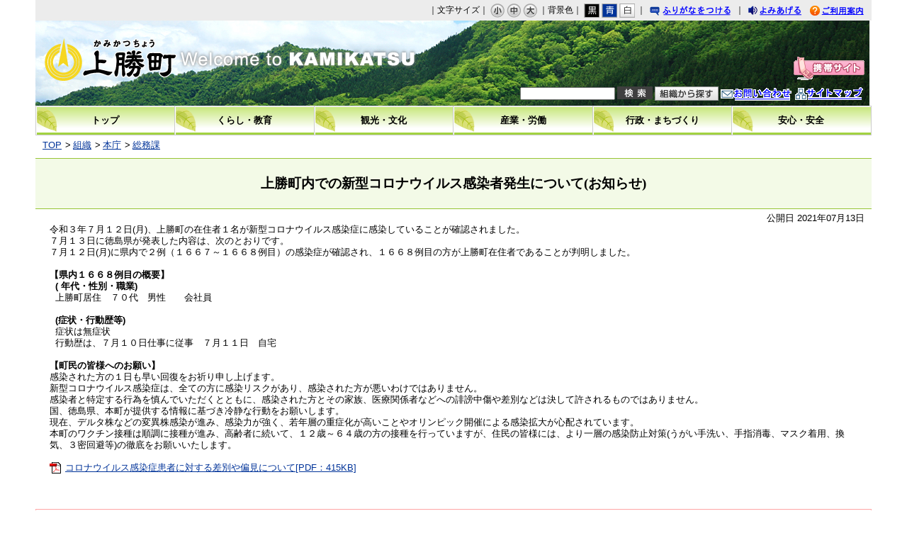

--- FILE ---
content_type: text/html
request_url: http://www.kamikatsu.jp/docs/2021071300019/
body_size: 4068
content:
<!DOCTYPE html>
<html lang="ja" prefix="og: http://ogp.me/ns#">
<head>
  <meta charset="UTF-8" />
  <meta http-equiv="X-UA-Compatible" content="IE=edge" />
  <title>上勝町内での新型コロナウイルス感染者発生について(お知らせ) | 上勝町</title>
  <link rel="stylesheet" type="text/css" href="/_themes/joruri/base/layouts/col-1.css">
<link rel="stylesheet" type="text/css" href="/_themes/joruri/doc/style.css">
<link rel="stylesheet" type="text/css" href="/_common/themes/openlayers/ol.css" />
<link rel="alternate stylesheet" type="text/css" href="/_themes/joruri/base/colors/white.css" title="white">
<link rel="alternate stylesheet" type="text/css" href="/_themes/joruri/base/colors/blue.css" title="blue">
<link rel="alternate stylesheet" type="text/css" href="/_themes/joruri//base/colors/black.css" title="black">
<link rel="stylesheet" type="text/css" href="/_themes/joruri/base/print/printlayout.css" media="print">
    <meta property="og:title" content="上勝町内での新型コロナウイルス感染者発生について(お知らせ)" /><meta property="og:description" content="令和３年７月１２日(月)、上勝町の在住者１名が新型コロナウイルス感染症に感染していることが確認されました。 ７月１３日に徳島県が発表した内容は、次のとおりです。 ７月１２日(月)に県内で２例（１６６７～１６６８例目）の感染症が確認..." />
<script src="/_common/packs/vendor-ab79fc198d50fd1ebf05.js"></script>
<script src="/_common/packs/common-1fa6d9852ab1bcbb2ef4.js"></script>
<script src="/_common/packs/public-82ff507d99f1383b8de1.js"></script>

  <link rel="canonical" href="http://www.kamikatsu.jp/docs/2021071300019/">

</head>
<body id="page-docs-2021071300019-index" class="dir-docs-2021071300019">
  <div id="container">

<div id="header">
<div id="headerContainer">
<div id="headerBody">

<!-- skip reading -->
<div id="commonHeader" class="piece">
<div class="pieceContainer">
<div class="pieceBody">

<span id="nocssread">
<a href="#main">本文へ移動</a>
</span>

<div id="accessibilityTool">
<script src="/_themes/joruri/js/jquery.min.js"></script>
<script src="/_themes/joruri/js/jquery-migrate.min.js"></script>
<script src="/_common/js/jquery_ujs.js"></script>
<script src="/_themes/joruri/js/jquery.cookie.min.js"></script>
<script src="/_themes/joruri/js/navigation.js"></script>
<script src="/_themes/joruri/js/common.js"></script>
｜文字サイズ｜
<a href="#fontSmall" id="fontSmall" title="文字のサイズを小さくする">小</a>
<a href="#fontMiddle" id="fontMiddle" title="標準の文字サイズに戻す">中</a>
<a href="#fontLarge" id="fontLarge" title="文字のサイズを大きくする">大</a>

｜背景色｜
<a href="#themeBlack" id="themeBlack" title="背景色を黒にする" class="black">黒</a>
<a href="#themeBlue" id="themeBlue" title="背景色を青にする" class="blue">青</a>
<a href="#themeWhite" id="themeWhite" title="背景色を白にする" class="white">白</a>

｜
<a href="#navigationRuby" id="navigationRuby">ふりがなをつける</a>
｜
<a href="#navigationTalk" id="navigationTalk">よみあげる</a>
<span id="navigationTalkPlayer"></span>

<a href="/docs/2011020100098/" class="riyou" title="ご利用案内">ご利用案内</a>

</div>
<!-- #accessibilityTool -->
</div>
</div>
</div>
<!-- /skip reading -->

</div>

<!-- end #headerContainer --></div>
<!-- end #header --></div>

<div id="banner">
<div id="bannerContainer">
<div id="bannerBody">

<div id="commonBanner" class="piece">
<div class="pieceContainer">
<div class="pieceBody">
<div class="logo">
<a href="/">上勝町</a>
<script type="text/javascript">//<![CDATA[

var pic1 = document.getElementById("commonBanner");
number= Math.floor(Math.random() * 5)+1;

if(number==1){
	pic1.style.backgroundImage = "url(/_files/00024013/bg-header1.jpg)";
	}
else if(number==2){
	pic1.style.backgroundImage = "url(/_files/00024020/bg-header2.jpg)";
	}
else if(number==3){
	pic1.style.backgroundImage = "url(/_files/00024037/bg-header3.jpg)";
	}
else if(number==4){
	pic1.style.backgroundImage = "url(/_files/00024044/bg-header4.jpg)";
	}
else if(number==5){
	pic1.style.backgroundImage = "url(/_files/00024051/bg-header5.jpg)";
	}
//]]>
</script>
</div>
<div class="menu">
<div class="upperMenu">
<a class="keitai" href="/mobile.html"><img src="/_themes/joruri/piece/images/bt-mobile.gif" alt="携帯サイト" title="携帯サイト"></a>
</div>
<div class="lowerMenu">
<form action="/search.html" id="cse-search-box">
    <input type="hidden" name="cx" value="010388784271551500717:qiu1py-7c2e">
    <input type="hidden" name="cof" value="FORID:11">
    <input type="hidden" name="ie" value="UTF-8">
    <input id="search-box" class="text" type="text" size="40" name="q">
    <input align="top" type="image" title="検索" alt="検索" src="/_themes/joruri/piece/images/bt-kensaku.gif" value="検索" name="sa">
</form>
<a class="soshiki" href="/soshiki/"><img src="/_themes/joruri/piece/images/bt-soshiki.gif" alt="組織から探す" title="組織から探す"></a>
<a class="toiawase" href="/inquiry/2/" title="お問い合わせ">お問い合わせ</a>
<a class="siteMap" href="/sitemap/" title="サイトマップ">サイトマップ</a>
</div>
</div>
</div>
</div>
</div>
<div id="globalNavi" class="piece">
<div class="pieceContainer">
<div class="pieceBody">
<a class="top" href="/"><span>トップ</span></a>
<a class="kurashi" href="/category/bunya/kurashi/"><span>くらし・教育</span></a>
<a class="kanko-bunka" href="/category/bunya/kanko-bunka/"><span>観光・文化</span></a>
<a class="sangyo" href="/category/bunya/sangyo/"><span>産業・労働</span></a>
<a class="gyosei" href="/category/bunya/gyosei/"><span>行政・まちづくり</span></a>
<a class="anshin" href="/category/bunya/anshin/"><span>安心・安全</span></a>
</div>
</div>
</div>
<div id="breadCrumbs" class="piece"
     data-controller="cms--public--piece--bread-crumbs"
     data-serial-id="cms_pieces-5">
  <div class="pieceContainer">
    <div class="pieceBody">
      <ol><li><a href="/">TOP</a></li><li><a href="/soshiki/">組織</a></li><li><a href="/soshiki/honcho/">本庁</a></li><li><a href="/soshiki/honcho/somuka/">総務課</a></li></ol>

    </div>
  </div>
</div>


</div>
<!-- end #bannerContainer --></div>
<!-- end #banner --></div>

<div id="main">

<div id="wrapper">

<div id="content">
<div id="contentContainer">
<div id="contentBody">

<div id="pageTitle" class="piece"
     data-controller="cms--public--piece--page-titles"
     data-serial-id="cms_pieces-4">
  <div class="pieceContainer">
    <div class="pieceBody">
      <h1>上勝町内での新型コロナウイルス感染者発生について(お知らせ)</h1>

    </div>
  </div>
</div>

<article class="contentGpArticleDoc" data-serial-id="gp_article_docs-873">
        <div class="date">
    <p class="publishedAt">公開日 2021年07月13日</p>
  </div>


      <div class="body">
      <div class="text-beginning"><p>令和３年７月１２日(月)、上勝町の在住者１名が新型コロナウイルス感染症に感染していることが確認されました。<br />
７月１３日に徳島県が発表した内容は、次のとおりです。<br />
７月１２日(月)に県内で２例（１６６７～１６６８例目）の感染症が確認され、１６６８例目の方が上勝町在住者であることが判明しました。</p>

<p>&nbsp;</p>

<p><strong>【県内１６６８例目の概要】</strong><br />
<strong>&nbsp; ( 年代・性別・職業)</strong><br />
&nbsp; 上勝町居住　７０代　男性　　会社員　　</p>

<p>&nbsp;</p>

<p><strong>&nbsp; (症状・行動歴等)</strong><br />
&nbsp; 症状は無症状<br />
&nbsp; 行動歴は、７月１０日仕事に従事　７月１１日　自宅</p>

<p><br />
<strong>【町民の皆様へのお願い】</strong><br />
感染された方の１日も早い回復をお祈り申し上げます。<br />
新型コロナウイルス感染症は、全ての方に感染リスクがあり、感染された方が悪いわけではありません。<br />
感染者と特定する行為を慎んでいただくとともに、感染された方とその家族、医療関係者などへの誹謗中傷や差別などは決して許されるものではありません。<br />
国、徳島県、本町が提供する情報に基づき冷静な行動をお願いします。<br />
現在、デルタ株などの変異株感染が進み、感染力が強く、若年層の重症化が高いことやオリンピック開催による感染拡大が心配されています。<br />
本町のワクチン接種は順調に接種が進み、高齢者に続いて、１２歳～６４歳の方の接種を行っていますが、住民の皆様には、より一層の感染防止対策(うがい手洗い、手指消毒、マスク着用、換気、３密回避等)の徹底をお願いいたします。</p>

<p>&nbsp;</p>

<p><a class="iconFile iconPdf" href="file_contents/henken_sabetu.pdf">コロナウイルス感染症患者に対する差別や偏見について[PDF：415KB]</a></p>
</div>
    </div>





          

    <div class="adobeReader">
  <p>PDFの閲覧にはAdobe社の無償のソフトウェア「Adobe Acrobat Reader」が必要です。下記のAdobe Acrobat Readerダウンロードページから入手してください。</p>
  <a href="http://get.adobe.com/jp/reader/" target="_blank" title="Adobe Acrobat Readerダウンロード">Adobe Acrobat Readerダウンロード</a>
</div>

</article>

<div class="back-btn">
<a href="javascript:history.back();">戻る</a>
</div>

</div>
<!-- end #contentContainer --></div>
<!-- end #content --></div>

<!-- end #wrapper --></div>
<!-- end #main --></div>

<div id="footer">
<div id="footerContainer">


<div id="footerBody">
<div id="footerNavi" class="piece">
<div class="pieceContainer">
<div class="pieceBody">
｜<a href="/docs/2011022800026/#kojin">個人情報の取り扱い</a>｜<a href="/docs/2011022800026/#link">リンク</a>｜<a href="/docs/2011022800026/#chosakuken">著作権</a>｜<a href="/docs/2011022800026/#menseki">免責事項</a>｜<a href="/docs/2011022800026/#otoiawase">お問い合わせ</a>｜<a href="/docs/2011020100104/">RSSについて</a>｜Powered by Joruri<a href="http://joruri.org/"><img src="/_themes/joruri/piece/images/bt-joruri.gif" alt="Joruri" title="Joruri"></a>

<!-- Google tag (gtag.js) -->
<script async src="https://www.googletagmanager.com/gtag/js?id=G-18HENSPCQE"></script>
<script>
  window.dataLayer = window.dataLayer || [];
  function gtag(){dataLayer.push(arguments);}
  gtag('js', new Date());

  gtag('config', 'G-18HENSPCQE');
</script>

</div>
</div>
</div>
</div>

<!-- end #footerContainer --></div>
<!-- end #footer --></div>

</div>
</body>
</html>


--- FILE ---
content_type: text/css
request_url: http://www.kamikatsu.jp/_themes/joruri/base/layouts/col-1.css
body_size: 1601
content:
@charset "UTF-8";/* =========================================================   Layout 1 Columns========================================================= *//* body----------------------------------------------- */body {  width: 100%;  margin: 0px;  padding: 0px;  border: 0px;}/* container----------------------------------------------- */#container {  width: 100%;  max-width: 1200px;  min-width: 800px;  margin:0px auto;}* html #container {  width:expression(document.documentElement.clientWidth < 802? "800px" :document.documentElement.clientWidth > 1202? "1200px" : "auto");}/* header----------------------------------------------- */#header {  clear: both;}#headerContainer {  padding: 0px 10px;}/* banner----------------------------------------------- */#banner {  clear: both;  margin-bottom: 7px;}#bannerContainer {  padding: 0px 10px;}/* navi----------------------------------------------- */#navi {  clear: both;}#naviContainer {  padding: 0px 10px;}/* main----------------------------------------------- */#main {  clear: both;  margin-top: 10px;}/* wrapper----------------------------------------------- */#wrapper {  clear: both;  width: 100%;}/* content----------------------------------------------- */#content {  margin: 0px;  padding: 0px 10px;}/* footer----------------------------------------------- */#footer {  clear: both;  width: 100%;}#footerContainer {  padding: 30px 10px 0px 10px;}/* pieces----------------------------------------------- */#main .pieceSeparator {  margin: 10px 0px;}

--- FILE ---
content_type: text/css
request_url: http://www.kamikatsu.jp/_themes/joruri/doc/style.css
body_size: 6241
content:
@charset "UTF-8";
@import "../base/style.css";
@import "../base/init.css";
@import "../piece/style.css";

/* =========================================================
   Doc
========================================================= */

/* base
*/

.contentGpArticleDoc .body h2 {
  border-bottom: 1px solid #99CC33;
  border-left: 5px solid #99CC33;
  background-color: transparent;
  color: #000000;
  font-size: 130%;
  font-weight: bold;
  line-height: 1.3;
  margin: 0 0 7px;
  padding: 1px 5px 2px;
}
.contentGpArticleDoc .body h3{
  border-left: 5px solid #D2E338;
  background-color: transparent;
  font-size:120%;
  font-weight:bold;
  margin:0 0 5px;
  padding:0 0 0 4px;
}
.contentGpArticleDoc .body table,
.contentGpArticleDoc .body table th,
.contentGpArticleDoc .body table td {
  border: 1px solid;
}

/* docs
----------------------------------------------- */
.contentGpArticleDoc .header {
  margin-bottom: 30px;
  padding: 10px;
  border-top: 1px solid #97c536;
  border-bottom: 1px solid #97c536;
  background-color: #f3fae7;
}
.contentGpArticleDoc .header h1 {
  font-size: 150%;
  font-weight: bold;
  text-align: center;
}
.contentGpArticleDoc .header .publishedAt {
  text-align: right;
}
.contentGpArticleDoc .body,
.contentGpArticleDoc .maps,
.contentGpArticleDoc .rels,
.contentGpArticleDoc .tags {
  margin-bottom: 50px;
  padding: 0px 20px;
}
.contentGpArticleDoc .maps h2,
.contentGpArticleDoc .rels h2,
.contentGpArticleDoc .tags h2 {
  margin-bottom: 5px;
  padding: 4px 0px 5px 8px;
  border-left: 4px solid #3b8601;
  background-color: #f1f1f1;
  font-weight: bold;
}
.contentGpArticleDoc .rels li {
  margin: 0px;
  padding-left: 8px;
  background-image: url(./images/ic-list-shinchaku.gif);
  background-position: left 7px;
  background-repeat: no-repeat;
}
.contentGpArticleDoc .tags div a {
  padding-right: 8px;
}
.contentGpArticleDoc .back {
  text-align: center;
}
.contentGpArticleDoc .back a {
  display:block;
  width:95px;
  margin: 0px auto;
  padding: 3px 0px;
  border: 1px solid #999999;
  background-color: #ececec;
}

/* address
----------------------------------------------- */
.contentGpArticleDoc .body ul {
  list-style-type: disc
}
.inquiry {
  clear: both;
  margin: 0px 0px 20px 0px;
  padding: 5px 10px;
  border-top: 1px solid #cccccc;
  border-bottom: 1px solid #cccccc;
  color: #333333;
}
.inquiry h2 {
  margin-bottom: 5px;
  background-image: none;
  font-size: 110%;
  font-weight: bold;
}
.tel, .fax, .email {
  display: inline;
}
.department, .section {
  font-weight: bold;
}
.top,.middle {
  margin-bottom: 0px;
}
.department,.section,.tel,.fax {
  margin-right: 10px;
}

/* =========================================================
    recent Docs
========================================================= */
.contentArticleRecentDocs .docs {
  margin-left: 10px;
}
.contentArticleRecentDocs .docs h2 {
  margin: 0px 0px 5px 0px;
  padding: 5px 0 5px 10px;
  background-color: #e8f7ff;
  font-weight: bold;
}
.contentArticleRecentDocs .docs ul {
  margin: 0px 0px 25px 7px;
}
.contentArticleRecentDocs .docs li {
  margin: 0px;
  padding: 0px 0px 5px 10px;
  background-image: url(./images/ic-list-shinchaku.gif);
  background-position: 0px 7px;
  background-repeat: no-repeat;
}

/* recent Docs Title
----------------------------------------------- */
#recentDocsTitle .pieceHeader {
  background-image: url(./images/tl-shinchaku-re.gif);
  background-repeat: repeat-x;
  background-position: left top;
}
#recentDocsTitle h2 {
  height: 30px;
  margin-bottom: 10px;
  padding-left: 25px;
  background-image: url(./images/tl-shinchaku.gif);
  background-position: left top;
  background-repeat: no-repeat;
  color: #ffffff;
  font-size: 130%;
  font-weight: bold;
  line-height: 30px;
}
/* RSS Atom
----------------------------------------------- */
.feed {
  float: right;
  position: relative;
  top: -31px;
  _top: -35px;
  right: 10px;
  height: 13px;
  background-color: transparent;
}
.feed a.feedRss {
  display: inline-block;
  width: 40px;
  height: 13px;
  background-image: url(./images/bt-rss.gif);
  background-repeat: no-repeat;
  text-indent: 50px;
  overflow: hidden;
}
.feed a.feedAtom {
  display: inline-block;
  width: 40px;
  height: 13px;
  background-image:url(./images/bt-atom.gif);
  background-repeat:no-repeat;
  text-indent: 50px;
  overflow: hidden;
}

/* For firefox2 */
.feed a.feedAtom,y:-moz-any-link,
.feed a.feedRss,x:-moz-any-link {
  display: -moz-inline-box;
  padding-top: 13px;
}
.links {
  text-align: right;
}

/* SideMenu
----------------------------------------------- */

#menu .pieceBody li {
  margin: 0px;
}

/* =========================================================
    tag search
========================================================= */
.contentArticleTags .search {
  background-color: #f3fae7;
  border: 1px solid #bfcd7e;
  margin: 10px 0px;
  padding: 10px;
}
.contentArticleTags .search td {
  padding: 0px 15px 0px 5px;
}
.contentArticleTags .search td input {
  width: 140px;
}
.contentArticleTags .search td.submitters input {
  width: 70px;
  font-size: 100%;
}
.contentArticleTags .hit {
  padding: 5px 0px 5px 10px;
  background-image: url(./images/bg-shinchaku-repeat.gif);
  background-position: left top;
  background-repeat: repeat-x;
  font-size: 110%;
  font-weight: bold;
  color: #ffffff;
}
.contentArticleTags li {
  margin: 0px;
  padding: 0px 0px 5px 10px;
  background-image: url(./images/ic-list-shinchaku.gif);
  background-repeat: no-repeat;
  background-position: left 5px;
}
.contentArticleTags ul {
  padding: 10px 5px 5px 5px;
}

.contentArticleDocs .docs h2, .contentArticleRecentDocs .docs h2 {
  background-color: #f3fae7;
  font-weight: bold;
  margin: 0 0 5px;
  padding: 5px 0 5px 10px;
}
.contentArticleDocs .docs li, .contentArticleRecentDocs .docs li {
background-image: url(./images/ic-list-shinchaku.gif);
background-position: 0 0.6em;
background-repeat: no-repeat;
margin-bottom: 3px;
padding: 0 0 5px 8px;
}

--- FILE ---
content_type: text/css
request_url: http://www.kamikatsu.jp/_common/themes/openlayers/ol.css
body_size: 7098
content:
.ol-box{
  box-sizing:border-box;
  border-radius:2px;
  border:2px solid #00f
}
.ol-mouse-position{top:8px;right:8px;position:absolute}
.ol-scale-line {
  background: rgba(0, 60, 136, .3);
  border-radius: 4px;
  bottom: 8px;
  left: 8px;
  padding: 2px;
  position: absolute;
}
.ol-scale-line-inner {
  border: 1px solid #eee;
  border-top: none;
  color: #eee;
  font-size: 10px;
  text-align: center;
  margin: 1px;
  will-change: contents, width;
}
.ol-overlay-container {
  will-change: left, right, top, bottom;
}
.ol-unsupported {
  display: none;
}
.ol-unselectable, .ol-viewport {
  -webkit-touch-callout: none;
  -webkit-user-select: none;
  -moz-user-select: none;
  -ms-user-select: none;
  user-select: none;
  -webkit-tap-highlight-color: transparent;
}
.ol-selectable {
  -webkit-touch-callout: default;
  -webkit-user-select: auto;
  -moz-user-select: auto;
  -ms-user-select: auto;
  user-select: auto;
}
.ol-grabbing {
  cursor: -webkit-grabbing;
  cursor: -moz-grabbing;
  cursor: grabbing;
}
.ol-grab {
  cursor: move;
  cursor: -webkit-grab;
  cursor: -moz-grab;
  cursor: grab;
}
.ol-control {
  position: absolute;
  background-color: rgba(255, 255, 255, .4);
  border-radius: 4px;
  padding: 2px;
}
.ol-control:hover {
  background-color: rgba(255, 255, 255, .6);
}
.cms-map-form .cms-map-canvas button.ol-zoom-in,
.cms-map-form .cms-map-canvas button.ol-zoom-out,
.cms-map-form .cms-map-canvas button.ol-zoomslider-thumb,
.cms-map-form .cms-map-canvas button.ol-full-screen-false,
.cms-map-form .cms-map-canvas button.ol-full-screen-true,
.cms-map-form .cms-map-canvas .ol-attribution button{
  padding: 2px;
}
.ol-zoom {
  top: .5em;
  left: .5em;
}
.ol-rotate {
  top: .5em;
  right: .5em;
  transition: opacity .25s linear, visibility 0s linear;
}
.ol-rotate.ol-hidden {
  opacity: 0;
  visibility: hidden;
  transition: opacity .25s linear, visibility 0s linear .25s;
}
.ol-zoom-extent {
  top: 4.643em;
  left: .5em;
}
.ol-full-screen {
  right: .5em;
  top: .5em;
}
@media print {
  .ol-control {
  display: none;
}
}.ol-control button {
  display: block;
  margin: 1px;
  padding: 0;
  color: #fff;
  font-size: 1.14em;
  font-weight: 700;
  text-decoration: none;
  text-align: center;
  height: 1.375em;
  width: 1.375em;
  line-height: .4em;
  background-color: rgba(0, 60, 136, .5);
  border: none;
  border-radius: 2px;
}
.ol-control button::-moz-focus-inner {
  border: none;
  padding: 0;
}
.ol-zoom-extent button {
  line-height: 1.4em;
}
.ol-compass {
  display: block;
  font-weight: 400;
  font-size: 1.2em;
  will-change: transform;
}
.ol-touch .ol-control button {
  font-size: 1.5em;
}
.ol-touch .ol-zoom-extent {
  top: 5.5em;
}
.ol-control button:focus, .ol-control button:hover {
  text-decoration: none;
  background-color: rgba(0, 60, 136, .7);
}
.ol-zoom .ol-zoom-in {
  border-radius: 2px 2px 0 0;
}
.ol-zoom .ol-zoom-out {
  border-radius: 0 0 2px 2px;
}
.ol-attribution {
  text-align: right;
  bottom: .5em;
  right: .5em;
  max-width: calc(100% - 1.3em);
}
.ol-attribution ul {
  margin: 0;
  padding: 0 .5em;
  font-size: .7rem;
  line-height: 1.375em;
  color: #000;
  text-shadow: 0 0 2px #fff;
}
.ol-attribution li {
  display: inline;
  list-style: none;
  line-height: inherit;
}
.ol-attribution li:not(:last-child):after {
  content: " "}
.ol-attribution img {
  max-height: 2em;
  max-width: inherit;
  vertical-align: middle;
}
.ol-attribution button, .ol-attribution ul {
  display: inline-block;
}
.ol-attribution.ol-collapsed ul {
  display: none;
}
.ol-attribution.ol-logo-only ul {
  display: block;
}
.ol-attribution:not(.ol-collapsed) {
  background: rgba(255, 255, 255, .8);
}
.ol-attribution.ol-uncollapsible {
  bottom: 0;
  right: 0;
  border-radius: 4px 0 0;
  height: 1.1em;
  line-height: 1em;
}
.ol-attribution.ol-logo-only {
  background: 0 0;
  bottom: .4em;
  height: 1.1em;
  line-height: 1em;
}
.ol-attribution.ol-uncollapsible img {
  margin-top: -.2em;
  max-height: 1.6em;
}
.ol-attribution.ol-logo-only button, .ol-attribution.ol-uncollapsible button {
  display: none;
}
.ol-zoomslider {
  top: 4.5em;
  left: .5em;
  height: 200px;
}
.ol-zoomslider button {
  position: relative;
  height: 10px;
}
.ol-touch .ol-zoomslider {
  top: 5.5em;
}
.ol-overviewmap {
  left: .5em;
  bottom: .5em;
}
.ol-overviewmap.ol-uncollapsible {
  bottom: 0;
  left: 0;
  border-radius: 0 4px 0 0;
}
.ol-overviewmap .ol-overviewmap-map, .ol-overviewmap button {
  display: inline-block;
}
.ol-overviewmap .ol-overviewmap-map {
  border: 1px solid #7b98bc;
  height: 150px;
  margin: 2px;
  width: 150px;
}
.ol-overviewmap:not(.ol-collapsed) button {
  bottom: 1px;
  left: 2px;
  position: absolute;
}
.ol-overviewmap.ol-collapsed .ol-overviewmap-map, .ol-overviewmap.ol-uncollapsible button {
  display: none;
}
.ol-overviewmap:not(.ol-collapsed) {
  background: rgba(255, 255, 255, .8);
}
.ol-overviewmap-box {
  border: 2px dotted rgba(0, 60, 136, .7);
}
.ol-overviewmap .ol-overviewmap-box:hover {
  cursor: move;
}
.ol-popup  {
  position:  absolute;
  background-color:  white;
  -webkit-filter:  drop-shadow(0 1px 4px rgba(0, 0, 0, 0.2));
  filter:  drop-shadow(0 1px 4px rgba(0, 0, 0, 0.2));
  padding:  15px;
  margin-bottom: 20px;
  border-radius:  10px;
  border:  1px solid #cccccc;
  bottom:  12px;
  left:  -50px;
  min-width:  280px;
 }

.ol-popup:after,  .ol-popup:before  {
   top:  100%;
  border:  solid transparent;
  content:  " ";
  height:  0;
  width:  0;
  position:  absolute;
  pointer-events:  none;
 }

.ol-popup:after  {
  border-top-color:  white;
  border-width:  10px;
  left:  48px;
  margin-left:  -10px;
 }

.ol-popup:before  {
  border-top-color:  #cccccc;
  border-width:  11px;
  left:  48px;
  margin-left:  -11px;
 }

.ol-popup-closer  {
  text-decoration:  none;
  position:  absolute;
  top:  2px;
  right:  8px;
 }

.ol-popup-closer:after  {
  content:  "×";
}
.ol-zoom .ol-zoom-out {
  margin-top: 204px;
}
.ol-zoomslider {
  background-color: transparent;
  top: 2.3em;
}

.ol-touch .ol-zoom .ol-zoom-out {
  margin-top: 212px;
}
.ol-touch .ol-zoomslider {
  top: 2.75em;
}
.ol-zoomslider {
  left: .5em;
  height: 200px;
}
.ol-zoomslider button {
  position: relative;
  height: 10px;
}
.ol-zoom-in.ol-has-tooltip:hover [role=tooltip],
.ol-zoom-in.ol-has-tooltip:focus [role=tooltip] {
  top: 3px;
}

.ol-zoom-out.ol-has-tooltip:hover [role=tooltip],
.ol-zoom-out.ol-has-tooltip:focus [role=tooltip] {
  top: 232px;
}
.ol-scale-line {
  background: rgba(0, 60, 136, .3);
  border-radius: 4px;
  bottom: 8px;
  left: 8px;
  padding: 2px;
  position: absolute
}

.ol-scale-line-inner {
  border: 1px solid #eee;
  border-top: none;
  color: #eee;
  font-size: 10px;
  text-align: center;
  margin: 1px;
  will-change: contents, width
}

--- FILE ---
content_type: text/css
request_url: http://www.kamikatsu.jp/_themes/joruri/base/style.css
body_size: 7517
content:
@charset "UTF-8";

/* =========================================================
   Base
========================================================= */

/* elements
----------------------------------------------- */
* {
  margin: 0px;
  padding: 0px;
  font-size: 1.0em;
  font-size: 100%;
  font-style: normal;
}
html {
  height: 100%;
  font-size: 16px;
}
body {
  height: 100%;
  line-height: 1.3;
  border: 0px;
  background-color: #ffffff;
  font-size: 80%;
}
body, td, th, select, option {
  font-family: "MS PGothic", "ＭＳ Ｐゴシック", Arial, Verdana, Osaka, sans-serif;
}
input, textarea {
  font-size: 110%;
  _font-size: 100%;
  font-family: Arial, sans-serif;
}
blockquote {
  margin: 10px 20px 10px 20px;
}
h1, h2, h3, h4, h5 {
  font-size: 120%;
  font-family: verdana;
}
img {
  border-style: none;
}
pre {
  font-family: SimHei, "ＭＳ ゴシック", monospace;
}
table {
  border-collapse: collapse;
  border-spacing: 0px;
  empty-cells: show;
}
ul {
  list-style-type: none;
  list-style-position: outside;
}
li {
  margin: 0;
  padding: 0;
 list-style-position:outside;
}
rp, rt {
  font-size: 80%;
  text-decoration: none;
  text-underline:none;
}

a {
  color: #003399;
}
a:visited {
  color: #660099;
}
a:hover {
  color: #ff0000;
  text-decoration: underline;
}
#topic h2 rp,
#topic h2 rt,
.latest h2 rp,
.latest h2 rt {
font-size:40%;
}

/* =========================================================
   Common Classes.
========================================================= */

/* blank to clear
----------------------------------------------- */
div.clearBlank {
 clear: both;
 height: 1px;
 font-size: 1px;
 line-height: 1px;
}

/* icon
----------------------------------------------- */
img.fileIcon {
 position: relative;
 margin-right: 3px;
 vertical-align: middle;
}

/* Notices
----------------------------------------------- */
ul.notices {
 margin: 0px 0px 15px 0px;
 padding: 5px 10px;
 background-color: #ddeeff;
 border: 1px solid #bbddff;
}
ul.notices li {
 color: #3355ff;
}

/* Errors
----------------------------------------------- */
.formError {
 margin: 15px 0px;
 padding: 10px;
 border: 1px solid #ee0000;
 color: #ee0000;
}
.elementError {
 margin: 3px 0px 0px 0px;
 color: #ee0000;
}

/* Form relation
----------------------------------------------- */
div.submitters {
 margin: 20px 10px;
}
div.submitters input, div.submitters a {
 margin: 0px 10px;
}
div.submitters input {
 width: 100px;
}

/* Table for list
----------------------------------------------- */
table.list {
 width: 100%;
}
table.list th {
 padding: 6px 7px;
 border: 1px solid #bbbbbb;
 background-color: #e4e4e4;
 color: #000;
 font-weight: lighter;
 text-align: left;
}
table.list td {
 padding: 6px 7px;
 border: 1px solid #cccccc;
}
table.list tr.cycle td {
 background-color: #f7f7f7;
}

/* Table for form
----------------------------------------------- */
table.form {
 width: 100%;
 margin: 10px 0px 0px 0px;
}
table.form th {
 width: 200px;
 padding: 6px 7px;
 border: 1px solid #bbbbbb;
 background-color: #e4e4e4;
 color: #000;
 font-weight: lighter;
 text-align: left;
}
table.form td {
 padding: 6px 7px;
 border: 1px solid #cccccc;
}

/* Form relation
----------------------------------------------- */
div.submitters {
 margin: 20px 10px;
}
div.submitters input, div.submitters a {
 margin: 0px 10px;
}
div.submitters input {
 width: 100px;
}

/* Icons.
----------------------------------------------- */
.iconFile, .iconDefault {
padding:12px 5px 12px 42px;
background-image: url(/_common/images/icons/default.gif);
background-position:left top;
background-repeat:no-repeat;
display:inline-block;
line-height:1.3;
}

/* 
.iconFile, .iconDefault {
  padding: 12px 5px 12px 42px;
  background-image: url(/_common/images/icons/default.gif);
  background-position: left top;
  background-repeat: no-repeat;
  line-height: 3.3;
}

.iconBmp,
.iconCsv,
.iconDoc,
.iconDocx,
.iconGif,
.iconJpg,
.iconJpe,
.iconJpeg,
.iconJtd,
.iconLzh,
.iconPdf,
.iconPng,
.iconPpt,
.iconTxt,
.iconXls,
.iconXlsx,
.iconZip {
  height: 40px;
}
 */
.iconBmp {
  background-image: url(/_common/images/icons/bmp.gif);
}
.iconCsv {
  background-image: url(/_common/images/icons/csv.gif); 
}
.iconDoc,
.iconDocx {
  background-image: url(/_common/images/icons/doc.gif); 
}
.iconGif {
  background-image: url(/_common/images/icons/gif.gif); 
}
.iconJpg {
  background-image: url(/_common/images/icons/jpg.gif); 
}
.iconJpe {
  background-image: url(/_common/images/icons/jpg.gif); 
}
.iconJpeg {
  background-image: url(/_common/images/icons/jpg.gif); 
}
.iconJtd {
  background-image: url(/_common/images/icons/jtd.gif); 
}
.iconLzh {
  background-image: url(/_common/images/icons/lzh.gif); 
}
.iconPdf {
  background-image: url(/_common/images/icons/pdf.gif); 
}
.iconPng {
  background-image: url(/_common/images/icons/png.gif); 
}
.iconPpt {
  background-image: url(/_common/images/icons/ppt.gif); 
}
.iconTxt {
  background-image: url(/_common/images/icons/txt.gif); 
}
.iconXls,
.iconXlsx {
  background-image: url(/_common/images/icons/xls.gif);
}
.iconZip {
  background-image: url(/_common/images/icons/zip.gif); 
}

/* =========================================================
    template
========================================================= */
.contentArticleDoc .body h2.midashi,
.contentPage .body h2.midashi {
  border-bottom: 1px solid #99CC33;
  border-left: 5px solid #99CC33;
  background-color: transparent;
  color: #000000;
  font-size: 130%;
  font-weight: bold;
  line-height: 1.3;
  margin: 0 0 7px;
  padding: 1px 5px 2px;
}
.contentArticleDoc .body h3.midashi,
.contentPage .body h3.midashi {
  border-left: 5px solid #D2E338;
  background-color: transparent;
  font-size:120%;
  font-weight:bold;
  margin:0 0 5px;
  padding:0 0 0 4px;
}
.contentPage .body ul.ic-list,
.contentArticleDoc .body ul.ic-list  {
  list-style-type: none;
  margin: 0px;
}
.contentPage .body .ic-list li,
.contentArticleDoc .body .ic-list li {
  background-image:url("./images/ic-list-shinchaku.gif");
  background-position:left 0.6em;
  background-repeat:no-repeat;
  line-height:1.5;
  margin:0;
  padding:0 0 0 10px;
}
.contentPage .body .left-img,
.contentArticleDoc .body .left-img {
  float: left;
  padding: 0px 10px 10px 0px;
}
.contentPage .body .right-img,
.contentArticleDoc .body .right-img {
  float: right;
  padding: 0px 0px 10px 10px;
}
.contentPage .body table.def,
.contentArticleDoc table.def {
  margin: 5px 0px 25px 0px;
}
.contentPage .body table.def th,
.contentArticleDoc table.def th {
  padding: 3px 5px;
  background-color: #EDF6AE;
  text-align: left;
}
.contentPage .body table.def th.th2,
.contentArticleDoc table.def th.th2 {
  padding: 3px 5px;
  background-color: #F5F5F5;
  text-align: left;
}
.contentPage .body table.def td,
.contentArticleDoc table.def td {
  padding: 3px 5px;
}
.contentPage .body table.def,
.contentPage .body table.def tr,
.contentPage .body table.def td,
.contentPage .body table.def th,
.contentArticleDoc table.def,
.contentArticleDoc table.def tr,
.contentArticleDoc table.def td,
.contentArticleDoc table.def th {
  border-collapse: collapse;
  border: 1px solid #999999;
}



--- FILE ---
content_type: text/css
request_url: http://www.kamikatsu.jp/_themes/joruri/piece/style.css
body_size: 19875
content:
@charset "UTF-8";
@import "../common/style.css";
/* =========================================================
   Pieces
========================================================= */

/* accessibility-tool
----------------------------------------------- */
#commonHeader {
  height: auto;
  background-color: #ececec;
  font-size: 12px;
}
#commonHeader .pieceContainer {
  padding: 4px 10px;
  text-align: right;
}
#headerBody .piece {
  margin-bottom: 0px;
}
.head-tools {
  width: 100%;
  margin: 0;
  padding: 4px 0 3px 0;
  background-position: left top;
  text-align: right;
}
#furiganaAttention {
  padding-left: 15px;
  padding-top: 5px;
  background-color: #ececec;
  font-size: 120%;
  text-align: center;
}
.rubyOn #furiganaAttention {
  display: block;
}
#nocssread {
  display: none;
  margin-right: -9999px;
}
.head-tools a {
  margin-right: 8px;
}
.head-tools img {
  margin-right: 0px 3px 0px 0px;
  vertical-align: middle;
}

/* font-size
---------------------- */
img.font {
  margin-top: 3px;
}
a#fontSmall, a#fontMiddle, a#fontLarge {
  display: inline-block;
  width: 20px;
  height: 20px;
  margin-top: 1px;
  vertical-align: middle;
  text-indent: 9999px;
  overflow: hidden;
}
a#fontSmall {
  background-image: url(./images/bt-s01.gif);
  background-repeat: no-repeat;
}
a#fontSmall:hover {
  background-image: url(./images/bt-s02.gif);
}
a#fontMiddle {
  background-image: url(./images/bt-m01.gif);
  background-repeat: no-repeat;
}
a#fontMiddle:hover {
  background-image: url(./images/bt-m02.gif);
}
a#fontLarge {
  background-image: url(./images/bt-l01.gif);
  background-repeat: no-repeat;
}
a#fontLarge:hover {
  background-image: url(./images/bt-l02.gif);
}

/* color
---------------------- */
a#themeBlack, a#themeBlue, a#themeWhite {
  display: inline-block;
  width: 22px;
  height: 20px;
  margin-top: 1px;
  vertical-align: middle;
  text-indent: 9999px;
  overflow: hidden;
}
a#themeBlack {
  background-image: url(./images/bg-black.gif);
  background-repeat: no-repeat;
}
a#themeBlue {
  background-image: url(./images/bg-blue.gif);
  background-repeat: no-repeat;
}
a#themeWhite {
  background-image: url(./images/bg-white.gif);
  background-repeat: no-repeat;
}

/* furigana
---------------------- */
a#navigationRuby {
  display: inline-block;
  width: 121px;
  height: 20px;
  background-image: url(./images/bg-furigana01.gif);
  background-repeat: no-repeat;
  vertical-align: middle;
  line-height:2;
  text-indent: 9999px;
  overflow: hidden;
}

a#navigationRuby.rubyOn {
  background-image: url(./images/bg-furigana-on.gif);
}
a#navigationRuby.rubyOff:hover {
  background-image: url(./images/bg-furigana02.gif)
}

/* yomiage
---------------------- */
a#navigationTalk {
  display: inline-block;
  width: 82px;
  height: 20px;
  background-image: url(./images/bg-yomiage01.gif);
  background-repeat: no-repeat;
  vertical-align: middle;
  line-height:2;
  text-indent: 9999px;
  overflow: hidden;
}
a#navigationTalk:hover {
  background-image: url(./images/bg-yomiage02.gif)
}
a#navigationTalk.talkOn {
  width: 82px;
  background-image: url(./images/bg-yomiage-on.gif);
}
a:hover#navigationTalk.talkOn {
  width: 82px;
  background-image: url(./images/bg-yomiage-on.gif);
}
#navigationTalkPlayer {
  position: absolute;
}
#navigationTalkPlayer #navigationTalkCreatingFileNotice {
  position: relative;
  top: 34px;
  left: -240px;
  text-align: left;
}
#navigationTalkPlayer #naviTalkPlayer {
  position: relative;
  top: 38px;
  left: -250px;
}

/* 利用案内
---------------------- */
a.riyou {
  display: inline-block;
  width: 82px;
  height: 20px;
  background-image:url(./images/bg-annai01.gif);
  background-repeat: no-repeat;
  vertical-align: middle;
  line-height:2;
  text-indent: 9999px;
  overflow: hidden;
}
a.riyou:hover {
  background-image: url(./images/bg-annai02.gif);
}

/* navigationNotice
---------------------- */
#navigationNotice {
  padding: 6px 10px;
  background-color: #dddddd;
  font-weight: bold;
}

/* common banner
----------------------------------------------- */
#commonBanner {
  clear: both;
  height: 120px; 
  margin: 0;
  padding: 0;
  background-position: left top;
  background-repeat: no-repeat;
  font-size: 12px;
  text-align: right;
}
#commonBanner .logo {
  float: left;
  width: 29%;
  height: 120px;
}
#commonBanner .logo a {
  display: block;
  width: 100%;
  height: 0px !important;
  height /**/: 120px; /* gokanmode */
  padding-top: 120px;
  overflow: hidden;
  outline: 0;
}
#commonBanner .menu {
  float: right;
  width: 70%;
  height: 70px;
  margin-top: 50px;
  text-align: right;
}
#commonBanner .upperMenu {
  margin: 0px 0px 0px 0px;
  padding-right: 10px;
}
#commonBanner .lowerMenu {
  margin: 5px 0px 0px 0px;
  padding-right: 10px;
}
#commonBanner .menu form {
  display: inline;
}
#commonBanner .searchBlock {
  float: right;
  margin-left:6px;
}
#commonBanner img {
}
input#search-box, a.chiiki img, a.soshiki img, a.toiawase, a.siteMap,
input.submit {
  vertical-align: middle;
}
input#search-box {
  width: 130px;
}

/* otoiawase
---------------------- */
a.toiawase {
  display: inline-block;
  width: 100px;
  height: 20px;
  background-image:url(./images/bg-toiawase.gif);
  background-position: left top;
  background-repeat: no-repeat;
  vertical-align: middle;
  line-height: 2;
  text-indent: 9999px;
  overflow: hidden;
}
a.toiawase:hover {
  background-image: url(./images/bg-toiawase.gif);
  background-position: left -20px;
}

/* sitemap
---------------------- */
a.siteMap {
  display: inline-block;
  width: 100px;
  height: 20px;
  background-image:url(./images/bg-sitemap.gif);
  background-position: left top;
  background-repeat: no-repeat;
  vertical-align: middle;
  line-height: 2;
  text-indent: 9999px;
  overflow: hidden;
}
a.siteMap:hover {
  background-image: url(./images/bg-sitemap.gif);
  background-position: left -20px;
}

/* global navi def
----------------------------------------------- */
#globalNavi {
  clear: both;
  width: 101%;
  height: 40px;
}
#globalNavi a {
  display: block;
  float: left;
  width: 16.4%;
  height: 40px;
  background-image: url(./images/bg-menu04.gif);
  background-position: left top;
  background-repeat: repeat-x;
  color: #000000;
  font-weight: bold;
  text-decoration: none;
  text-align: center;
  line-height: 40px;
  white-space: nowrap;
  overflow: hidden;
  border-top: 1px solid #CCCCCC;
  border-bottom: 1px solid #CCCCCC;
  border-right: 1px solid #CCCCCC;
}
#globalNavi a:hover {
  background-position: left -40px;
}
#globalNavi a.top {
  background-image: url(./images/bg-menu04.gif);
  border-left: 1px solid #CCCCCC;
}
#page-index #globalNavi a.top {
  background-position: left -80px;
}

/* global navi active
----------------------------------------------- */
#page-index #globalNavi a.top {
  background-image: url(./images/bg-menu04.gif);
  background-position: left -80px;
  color: #000000;
}
#globalNavi a.current {
  background-position: left -80px;
  color: #000000;
}

/* global navi1 def
----------------------------------------------- */
#globalNavi1 {
  clear: both;
  width: 100.3%;
  height: 40px;
}
#globalNavi1 a {
  display: block;
  float: left;
  width: 16.4%;
  height: 40px;
  background-image: url(./images/bg-menu01.gif);
  background-position: left top;
  background-repeat: repeat-x;
  color: #000000;
  font-weight: bold;
  text-decoration: none;
  text-align: center;
  line-height: 40px;
  white-space: nowrap;
  overflow: hidden;
  border-top: 1px solid #CCCCCC;
  border-bottom: 1px solid #CCCCCC;
  border-right: 1px solid #CCCCCC;
}
#globalNavi1 a:hover {
  background-position: left -40px;
}
#globalNavi1 a.top {
  background-image: url(./images/bg-menu01.gif);
  border-left: 1px solid #CCCCCC;
}
#page-index #globalNavi1 a.top {
  background-position: left -80px;
}

/* global navi active1
----------------------------------------------- */
#page-index #globalNavi1 a.top {
  background-image: url(./images/bg-menu01.gif);
  background-position: left -80px;
  color: #ffffff;
}
#globalNavi1 a.current {
  background-position: left -80px;
  color: #ffffff;
}

/* global navi2 def
----------------------------------------------- */
#globalNavi2 {
  clear: both;
  width: 100.3%;
  height: 40px;
}
#globalNavi2 a {
  display: block;
  float: left;
  width: 16.4%;
  height: 40px;
  background-image: url(./images/bg-menu02.gif);
  background-position: left top;
  background-repeat: repeat-x;
  color: #000000;
  font-weight: bold;
  text-decoration: none;
  text-align: center;
  line-height: 40px;
  white-space: nowrap;
  overflow: hidden;
  border-top: 1px solid #CCCCCC;
  border-bottom: 1px solid #CCCCCC;
  border-right: 1px solid #CCCCCC;
}
#globalNavi2 a:hover {
  background-position: left -40px;
}
#globalNavi2 a.top {
  background-image: url(./images/bg-menu02.gif);
  border-left: 1px solid #CCCCCC;
}
#page-index #globalNavi2 a.top {
  background-position: left -80px;
}

/* global navi active2
----------------------------------------------- */
#page-index #globalNavi2 a.top {
  background-image: url(./images/bg-menu02.gif);
  background-position: left -80px;
  color: #ffffff;
}
#globalNavi2 a.current {
  background-position: left -80px;
  color: #ffffff;
}

/* footer
----------------------------------------------- */
/* address
---------------------- */
#footerBody #address .pieceContainer {
  width: 98.9%;
  padding:10px 5px;
  border-top: 1px solid #cccccc;
  border-bottom: 1px solid #cccccc;
  float: left;
}
#address .yakubaImg {
  padding-right: 10px;
  float: left;
}
#address .addressText {
  width: 60%;
  height: 75px;
  position: relative;
  float: left;
}
#address p {
  top: 50%;
  position: absolute;
  margin-top: -1em;
}
#address .pieceBody h2 {
  margin-bottom: 5px;
  font-size: 110%;
  font-weight: bold;
}
#address .pieceBody h4 {
  font-size: 100%;
  font-weight: bold;
}
#footerBody {
  clear: both;
}

/* footer-navi
---------------------- */
#footerNavi {
  clear: both;
  width: 100%;
  background-color: #9ec943;
}
#footerNavi .pieceBody {
  padding: 10px 0px;
  color: #333333;
  text-align: center;
}
#footerNavi img {
  margin-left: 5px;
  vertical-align: middle;
}
#footerNav a {
  color: #003399;
}
#footerNav a:visited {
  color: #660099;
}
#footerNav a:hover {
  color: #ff0000;
  text-decoration: underline;
}

/* breadCrumbs
----------------------------------------------- */
#breadCrumbs {
  clear: both;
  margin: 7px 0px 0px 10px;
  line-height: 1.3;
}
#breadCrumbs .direction {
  margin: 0px;
}
#pageTop {
  text-align: right;
}

/* calendar
----------------------------------------------- */
#calendar .pieceContainer,
#calendar .pieceContainer {
  width: 100%;
}
#links #calendar .pieceHeader,
#menu #calendar .pieceHeader {
  height: 8px;
  margin: 0px;
  padding: 0px;
  background-image:url(./images/bg-ring.gif);
  background-position: left top;
  background-repeat: no-repeat;
  font-size: 0px;
  text-indent: -9999px;
  overflow: hidden;
  border: none;
}
#links #calendar .pieceHeader h2,
#menu #calendar .pieceHeader h2 {
  background-image: none;
  line-height:1;
}
#calendar .pieceBody {
  width: 100%;
  margin: 0;
  padding: 0;
  background-image:url(./images/bg-calendar-repeat.gif);
  background-position: left top;
  background-repeat: repeat-y;

}
#calendar .calendar {
  float: left;
  width: 162px;
  padding: 5px 0px 0px 6px;
  font-size: 12px;
  font-weight: bold;
}
#calendar .links {
  clear: both;
  padding: 5px 0px 10px 0px;
  background-image: url(./images/bg-calendar-bottom.gif);
  background-repeat: no-repeat;
  background-position: left bottom;
  text-align: center;
}
#calendar .calendar .wdays .wday {
  display: block;
  float: left;
  width: 17px;
  padding: 2px;
  border-right: solid 1px #aaaaaa;
  border-top: solid 1px #aaaaaa;
  border-bottom: solid 1px #aaaaaa;
  text-align: center;
}
#calendar .calendar .days .day {
  display: block;
  float: left;
  width: 17px;
  padding: 2px;
  border-right: solid 1px #aaaaaa;
  border-bottom: solid 1px #aaaaaa;
  text-align: center;
}
#calendar .calendar .wdays .sun,
#calendar .calendar .days .sun {
  border-left: solid 1px #aaaaaa;
}
#calendar .calendar .days .sat {
  color: #3366ff;
}
#calendar .calendar .days .sun,
#calendar .calendar .days .holiday {
  color: #ff0000;
}
.january {
  background-image: url(./images/bg-january.gif);
}
.february {
  background-image: url(./images/bg-february.gif);
}
.march {
  background-image: url(./images/bg-march.gif);
}
.april {
  background-image: url(./images/bg-april.gif);
}
.may {
  background-image: url(./images/bg-may.gif);
}
.june {
  background-image: url(./images/bg-june.gif);
}
.july {
  background-image: url(./images/bg-july.gif);
}
.august {
  background-image: url(./images/bg-august.gif);
}
.september {
  background-image: url(./images/bg-september.gif);
}
.october {
  background-image: url(./images/bg-october.gif);
}
.november {
  background-image: url(./images/bg-november.gif);
}
.december {
  background-image: url(./images/bg-december.gif);
}
.january, .february, .march, .april, .may, .june, .july, .august, .september, .october, .november, .december {
  height: 25px;
  background-repeat: no-repeat;
  text-indent: -9999px;
  overflow: hidden;
}
.calendar .prevMonth, .calendar .nextMonth {
  color: #ffffff;
  text-indent: -9999px;
  overflow: hidden;
}
.links a.prevMonth {
  padding-left: 13px;
  background-image: url(./images/ic-prevmonth.gif);
  background-position: 4% center;
  background-repeat: no-repeat;

}
.links a.nextMonth {
  padding-right:13px;
  background-image: url(./images/ic-nextmonth.gif);
  background-position: 96% center;
  background-repeat: no-repeat;
}

/* piece
----------------------------------------------- */
.piece {
  margin-bottom: 5px;
}
#footer .piece {
  margin-bottom: 0px;
}

/* ad
----------------------------------------------- */
#adBanner .pieceBody {
  padding: 0px;
}
#adBanner a {
  display: block;
  margin-bottom: 5px;
}

/* footer-ad
----------------------------------------------- */
#footerAdBanner {
  background-color: #eeeeee;
  text-align: center;
}
#footerAdBanner .pieceBody {
  padding: 10px 0px 5px 0px;
}
#footerAdBanner a {
  margin: 0px 10px;
}

/* page-title
----------------------------------------------- */
#pageTitle .pieceContainer {
  background-color: #ffffff;
  background-image: url(./images/tl-pegetitle-re.jpg);
  background-position: left top;
  background-repeat: repeat-x;
  border: 1px solid #B6CD49;
}
#pageTitle h1 {
  padding-left: 20px;
  font-size: 200%;
  font-weight: bold;
  line-height:50px;
}
h1 {
  color: #000000;
}
#contentTitle {
  border: 1px solid #b6cd49;
}
#contentTitle .pieceContainer {
  margin: 0;
  padding: 0;
}
#contentTitle .pieceBody {
  background-color: #ffffff;
  background-image: url(./images/tl-pegetitle-re.jpg);
  background-position: left top;
  background-repeat: repeat-x;
}
#contentTitle-kankou .pieceBody {
  background-color: #ffffff;
  background-image: url(./images/tl-pegetitle.jpg);
  height:150px;
}
#contentTitle h2 {
  color: none;
  padding-left: 20px;
  font-size: 200%;
  font-weight: bold;
  line-height:50px;
}

/* side-list
----------------------------------------------- */
#links ul,
#menu ul {
  padding: 5px 5px 0px 5px;
  background-color: #F5EDD9;
}
#links li,
#menu li {
  padding: 0px 0px 5px 8px;
  background-image: url(./images/ic-list.gif);
  background-position: left 4px;
  background-repeat: no-repeat;
}
#links .pieceHeader,
#menu .pieceHeader {
  background-image: url(./images/tl-side-re.gif);
  background-position: left top;
  background-repeat: repeat-y;
  border-bottom: 1px solid #97C038;
}
#links .pieceHeader h2,
#menu .pieceHeader h2 {
  background-image: url(./images/tl-side-top.gif);
  background-position: left top;
  background-repeat: no-repeat;
  padding-left: 30px;
  font-size: 120%;
  font-weight: bold;
  line-height: 25px;
}
#mayor .pieceBody {
height: 100%;
}
#kohoKamikatsu .pieceBody {
  height:100%;
  padding: 5px;
  background-color: #F5EDD9;
}
#kohoKamikatsu .pieceBody img {
  float: left;
  margin-right: 5px;
}
#kohoKamikatsu .pieceBody p {
  padding-bottom: 5px;
}
#kohoKamikatsu .pieceBody a.sideLinkIcon {
  padding-left: 8px;
  background-image: url(./images/ic-list.gif);
  background-position: left 3px;
  background-repeat: no-repeat;
}


/* Doc Tabs
--------------------------------------------------------- */
#docTab {
  margin-bottom: 15px;
  clear: both;
}


/* tabs
------------------------------------- */
#docTab rp,
#docTab rt {
font-size:60%;
text-decoration:none;
}

#docTab .tabs {
  width: 100%;
}
#docTab .tabs a {
  display: inline-block;
  float: left;
  width: 15%;
  line-height: 30px;
  height:30px;
  margin-right: 3px;
  padding: 0px 3px;
  background-image: url(./images/bg-tab1.gif);
  background-position: 0px 0px;
  color: #333333;
  border: 1px solid #cccccc;
  border-bottom: none;
  white-space: nowrap;
  font-weight: bold;
  text-decoration: none;
  text-align: center;
  overflow: hidden;
}
#docTab .tabs:after {
  clear: both;
  content: ".";
  display: inline;
  visibility: hidden;
  height: 0.1px;
  font-size: 0.1em;
  line-height: 0;
  clear: both;
}
#docTab .tabs a:hover {
  background-position: right -100px;
  color: #000000;
}
#docTab .tabs .current a,
#docTab .tabs .current a:hover {
  background-position: right -200px;
  color: #ffffff;
}

/* content
------------------------------------- */
#docTab .wrapper {
  height: 100%;
  clear: both;
  margin: 0px;
  border: 1px solid #cccccc;
}
#docTab .content {
  clear: both;
  height: auto !important;
  padding: 10px 0px;
}
#docTab .content ul {
  padding: 0px 20px 0px 15px;
}
#docTab .content li {
  margin: 0px;
  padding: 0px 0px 0px 10px;
  background-image: url(./images/ic-list-shinchaku.gif);
  background-position: left 7px;
  background-repeat: no-repeat;
  line-height: 1.5;
}

/* links
------------------------------------- */
#docTab .links {
}
#docTab .links .feed {
  position: absolute;
  float: left;
  margin-top: 10px;
}
#docTab .links .feed li {
  display: inline;
}
 #docTab .links .feed a {
  display: -moz-inline-box;
  display: inline-block;
} 
 #docTab .links .feed a.feedRss {
  width: 40px;
  height: 0px;
  margin-left: 15px;
  padding-top: 13px;
  background-image: url(./images/bt-rss.gif);
  background-repeat: no-repeat;
  overflow: hidden;
  vertical-align: middle;
} 
#docTab .links .feed a.feedAtom {
  width: 45px;
  height: 0px;
  margin-left: 5px;
  padding-top: 13px;
  background-image: url(./images/bt-atom.gif);
  background-repeat: no-repeat;
  overflow: hidden;
  vertical-align: middle;
}
#docTab .links .more {
  text-align: right;
  padding: 10px 20px 10px 10px;
}
#docTab .links .more a {
  overflow: hidden;
  padding-top: 10px; 
}

/* pagination
----------------------------------------------- */
.pagination {
  text-align: center;
}
.pagination a {
  padding: 0px 6px;
}
.pagination span.current {
  padding: 0px 3px;
  font-size: 150%;
  font-weight: bold;
}


--- FILE ---
content_type: text/css
request_url: http://www.kamikatsu.jp/_themes/joruri/common/style.css
body_size: 20315
content:
@charset "UTF-8";

/* =========================================================
   category
========================================================= */

/* category index
----------------------------------------------- */
.contentGpCategoryCategoryType section.categoryType,
#categoryListTop section {
  margin-bottom: 20px;
}
.contentGpCategoryCategoryTypes section h2,
.contentGpCategoryCategoryType section.categoryType h2,
#categoryListTop section h3 {
  margin-bottom: 10px;
  padding: 7px 10px;
  background-color: #c4de72;
  font-size: 120%;
  font-weight: bold;
}
#categoryListTop section h3 {
  background-image: none;
  line-height: normal;
}
.contentGpCategoryCategoryType section.categoryType ul,
#categoryListTop section ul {
  margin: 0 0 0 2em;
  list-style-type: disc;
}

/* category docs
----------------------------------------------- */
.docs-title {
  position: relative;
}
.docs-title .header {
  background-image: url(../category/images/tl-shinchaku-re.gif);
  background-position: right top;
  background-repeat: no-repeat;
}
.docs-title .header h2 {
  height: 30px;
  margin-bottom: 10px;
  padding-left: 25px;
  background-image: url(../category/images/tl-shinchaku.gif);
  background-position: left top;
  background-repeat: no-repeat;
  background-color: #2A7D01;
  color: #fff;
  font-size: 130%;
  font-weight: bold;
  line-height: 30px;
  overflow: hidden;
}
.docs-shinchaku {
  margin-bottom: 30px;
}
.docs-category section {
  margin-bottom: 10px;
}
.docs-category section h2 {
  margin-bottom: 10px;
  padding: 5px 10px 5px 25px;
  background-image: url(../category/images/tl-classtitle.gif);
  background-position: left center;
  background-repeat: no-repeat;
  background-color: #c4de72;
  font-size: 120%;
  font-weight: bold;
  line-height: 30px;
}
.contentGpCategory ul {
  padding: 0px 5px;
}
.contentGpCategory ul li {
  padding: 0px 0px 5px 10px;
  background-image: url(../category/images/ic-list-shinchaku.gif);
  background-position: left 5px;
  background-repeat: no-repeat;
}
.more {
  padding-right: 10px;
  text-align: right;
}

/* feed
----------------------------------------------- */
ul.feed {
  position: absolute;
  top: 8px;
  right: 10px;
}
ul.feed li {
  display: inline-block;
  /display: inline;
  /zoom: 1;
}
ul.feed li a {
  display: block;
  width: 40px;
  height: 0;
  padding-top: 13px;
  background-repeat: no-repeat;
  overflow: hidden;
}
ul.feed li a.feedRss {
  background-image :url(../category/images/bt-rss.gif);
}
ul.feed li a.feedAtom {
  background-image: url(../category/images/bt-atom.gif);
}

/* pagination
----------------------------------------------- */
#content .pagination {
  margin-top: 30px;
  text-align: center;
}
#content .pagination .separator {
  margin: 0 10px;
}

/* =========================================================
   organization
========================================================= */

/* organization index
----------------------------------------------- */
.contentOrganizationGroups section {
  margin-bottom: 30px;
}
.contentOrganizationGroups section h2 {
  padding: 5px 10px;
  background-color: #3b8601;
  font-size: 110%;
  font-weight: bold;
}
.contentOrganizationGroups section h2 span.name a {
  color: #fff;
}
.contentOrganizationGroups section h2 span.name a:hover {
  text-decoration: none;
}
.contentOrganizationGroups section h2 span.tel-wrapper,
.contentOrganizationGroups section h2 span.email-wrapper {
  display: none;
}
.contentOrganizationGroups section ul li:nth-child(even) {
  background-color: #f5edd9;
}
.contentOrganizationGroups section ul li > span {
  display: inline-block;
  /display: inline;
  /zoom: 1;
  padding: 5px 10px;
}
.contentOrganizationGroups section ul li span.name {
  width: 25%;
}
.contentOrganizationGroups section ul li span.email-wrapper {
  width: 30%;
}
.contentOrganizationGroups section ul li span.tel-wrapper {
  width: 20%;
}

/* docs
----------------------------------------------- */
.contentOrganizationGroupDepartment,
.contentOrganizationGroupUnit {
  position: relative;
  margin-bottom: 30px;
}
.contentOrganizationGroupDepartment .articleHeader,
.contentOrganizationGroupUnit .articleHeader {
  background-image: url(../category/images/tl-shinchaku-re.gif);
  background-position: right top;
  background-repeat: no-repeat;
}
.contentOrganizationGroupDepartment .articleHeader h2,
.contentOrganizationGroupUnit .articleHeader h2 {
  height: 30px;
  margin-bottom: 10px;
  padding-left: 25px;
  background-image: url(../category/images/tl-shinchaku.gif);
  background-position: left top;
  background-repeat: no-repeat;
  background-color: #2A7D01;
  color: #fff;
  font-size: 130%;
  font-weight: bold;
  line-height: 30px;
  overflow: hidden;
}
.contentOrganizationGroupDepartment ul,
.contentOrganizationGroupUnit ul {
  padding: 0px 5px;
}
.contentOrganizationGroupDepartment ul li,
.contentOrganizationGroupUnit ul li {
  padding: 0px 0px 5px 10px;
  background-image: url(../category/images/ic-list-shinchaku.gif);
  background-position: left 5px;
  background-repeat: no-repeat;
}

/* unitAbout, unitBusiness
----------------------------------------------- */
#unitAbout, #unitBusiness {
  margin-bottom: 30px;
}
#unitAbout .pieceHeader h2, #unitBusiness .pieceHeader h2 {
  margin-bottom: 10px;
  padding: 5px 5px 4px 15px;
  background-color: #e1f5f5;
  font-size: 120%;
  font-weight: bold;
}
#unitAbout .pieceBody, #unitBusiness .pieceBody {
  padding: 0 15px;
}


/* =========================================================
   calender
========================================================= */

/* calendarEvents
----------------------------------------------- */
.calendarEvents h2 {
  margin: 0 0 10px;
  padding: 5px 0 5px 10px;
  background-color: #f3fae7;
  font-weight: bold;
}
.calendarEvents .upperPagination, .calendarEvents .lowerPagination {
  margin: 10px 0;
  text-align: center;
}
.calendarEvents table {
  width: 100%;
  margin: 0 0 20px;
  border: 1px solid #ccc;
}
.calendarEvents table th,
.calendarEvents table td {
  padding: 5px 15px;
  border: 1px solid #ccc;
  background: #fff;
}
.calendarCalendarEvents table th,
.calendarCalendarEvents table td {
  width: 14%;
}
.calendarEvents table th {
  background: #e6e6e6;
  vertical-align: middle;
}
.calendarEvents table td {
  vertical-align: top;
}
.calendarMonthlyEvents table td,
.calendarTodayEvents table td {
  vertical-align: middle;
}
.calendarEvents table td.image {
  width: 130px;
  padding: 5px 0;
  text-align: center;
}
.calendarEvents table .image img {
  max-width: 120px;
  height: auto;
}
.calendarEvents table .event p {
  display: inline;
}
.calendarEvents table .event p.category {
  margin-left: 5px;
}
.calendarEvents table .date .closeDate {
  /*
  display: block;
  */
}
.calendarEvents table .sun,
.calendarEvents table .holiday {
  color: #ff0000;
}
.calendarEvents table .sat {
  color: #3366ff;
}
.calendarCalendarEvents table p.category span {
  display: block;
}

/* pageTitle
----------------------------------------------- */
#page-docs-index #pageTitle,
#page-shisei-docs-index #pageTitle {
  display: none;
}
body[id^="page-docs"] #pageTitle .pieceContainer, body[id^="page-docs"] #pageTitle .pieceBody,
body[id^="page-shisei-docs"] #pageTitle .pieceContainer, body[id^="page-shisei-docs"] #pageTitle .pieceBody {
  border: none;
  background: none;
}
body[id^="page-docs"] #pageTitle .pieceBody h1,
body[id^="page-shisei-docs"] #pageTitle .pieceBody h1 {
  padding: 10px;
  border-top: 1px solid #97c536;
  border-bottom: 1px solid #97c536;
  background-color: #f3fae7;
  background-image: none;
  font-size: 150%;
  font-weight: bold;
  text-align: center;
  line-height: auto;
}


/* =========================================================
   docs
========================================================= */

/* contentGpArticleDocs
----------------------------------------------- */
.contentGpArticleDocs {
  position: relative;
}
.contentGpArticleDocs h2.date {
  margin: 0px 0px 5px 0px;
  padding: 5px 0 5px 21px;
  background-color: #f3fae7;
  font-weight: bold;
}
.contentGpArticleDocs ul {
  margin: 0px 0px 25px 7px;
}
.contentGpArticleDocs ul li {
  margin: 0px;
  padding: 0px 0px 5px 8px;
  background-image: url(../doc/images/ic-list-shinchaku.gif);
  background-position: 0px 0.6em;
  background-repeat: no-repeat;
}

/* contentGpArticleDoc
----------------------------------------------- */
.contentGpArticleDoc .date {
  margin: 0;
  padding-right: 10px;
  text-align: right;
}
.contentGpArticleDoc .body,
.contentGpArticleDoc .maps,
.contentGpArticleDoc .rels,
.contentGpArticleDoc .tags {
  margin-bottom: 50px;
  padding: 0 20px;
}
.contentGpArticleDoc .maps h2,
.contentGpArticleDoc .rels h2,
.contentGpArticleDoc .tags h2 {
  margin-bottom: 5px;
  padding: 4px 0px 5px 8px;
  border-left: 4px solid #3b8601;
  background-color: #f1f1f1;
  font-weight: bold;
}
.contentGpArticleDoc .rels li {
  padding-left: 8px;
  background-image: url(../doc/images/ic-list-shinchaku.gif);
  background-position: left 7px;
  background-repeat: no-repeat;
}
.contentGpArticleDoc .tags li {
  display: inline-block;
  /display: inline;
  /zoom: 1;
  margin-right: 8px;
}

/* inquiry
----------------------------------------------- */
#content .inquiry {
  clear: both;
  margin: 10px 0px 0px 0px;
  padding: 5px 10px;
  border-top: 1px solid #ccc;
  border-bottom: 1px solid #ccc;
  color: #333;
}
#content .inquiry h2 {
  clear: both;
  margin-bottom: 5px;
  background-image: none;
  border: none;
  font-size: 110%;
  font-weight: bold;
}
#content .inquiry address {
  margin-bottom: 10px;
}
#content .inquiry address div {
  display: inline;
  margin-right: 10px;
}
#content .inquiry address div.section {
  display: block;
  font-weight: bold;
}

/* back-btn
----------------------------------------------- */
.back-btn {
  clear: both;
  margin-top: 20px;
  text-align: center;
}
.back-btn a {
  display: block;
  width: 95px;
  margin: 0px auto;
  padding: 3px 0px;
  border: 1px solid #999999;
  background-color: #ececec;
}
#page-docs-index .back-btn {
  display: none;
}

/* =========================================================
   tag
========================================================= */

/* contentTagTag
----------------------------------------------- */
#page-tag-index #contentBody ul {
  padding: 15px;
  border: 1px solid #ccc;
}
#page-tag-index #contentBody ul li {
  display: inline-block;
  /display: inline;
  /zoom: 1;
}
#page-tag-index #contentBody ul li:after {
  content: "/";
  margin: 0 5px 0 10px;
}
#page-tag-index #contentBody ul li:last-child:after {
  display: none;
}
.contentTagTag h2 {
  background-color: #f3fae7;
  font-weight: bold;
  margin: 0 0 5px;
  padding: 5px 0 5px 10px;
}
.contentTagTag ul {
  padding: 10px 5px 5px 5px;
}
.contentTagTag ul li {
background-image: url(../doc/images/ic-list-shinchaku.gif);
background-position: 0 0.6em;
background-repeat: no-repeat;
margin-bottom: 3px;
padding: 0 0 5px 8px;
}

/* =========================================================
   form
========================================================= */

/* surveyForms
----------------------------------------------- */
.surveyForms .cms-title,
.surveyForms .form {
  margin-bottom: 20px;
}
.surveyForms .cms-title h2.name,
.surveyForms .form h2.name {
  margin-bottom: 10px;
  padding: 7px 10px;
  background-color: #B1E4FF;
  font-size: 120%;
  font-weight: bold;
}

/* surveyForm
----------------------------------------------- */
.surveyForm .body {
  margin-bottom: 20px;
}
#new_survey_form_answer {
  font-size: 90%;
}
.questions .question,
#new_survey_form_answer .questions .question {
  margin-bottom: 15px;
}
.questions .question .note,
#new_survey_form_answer .questions .question .note {
  color: #ff0000;
}
.questions .question .question_content,
#new_survey_form_answer .question .question_content {
  margin-bottom: 10px;
  padding: 4px 8px;
  border: none;
  background-color: #F1F1F1;
  border-left: 4px solid #97c536;
  font-weight: bold;
}
.questions .question .answer_content,
#new_survey_form_answer .questions .question .answer_content {
  padding-left: 15px;
}
#new_survey_form_answer .reload, #new_survey_form_answer .talk {
  display: inline-block;
  padding: 5px 10px;
  border: 1px solid #aaa;
}
#new_survey_form_answer .field {
  margin-top: 15px;
}
.surveyForm form .submit,
#new_survey_form_answer .submit {
  margin-top: 20px;
  padding: 10px 0px;
  background-color: #E3F5FF;
  text-align: center;
}
/* error */
#errorExplanation,
#new_survey_form_answer #errorExplanation {
  margin-bottom: 20px;
  padding: 10px;
  border: 1px solid #ee0000;
}
#errorExplanation h2,
#new_survey_form_answer #errorExplanation h2 {
  padding: 7px 0 4px 15px;
  border-radius: 4px;
  background-color: #fff;
  color: #ee0000;
}
#errorExplanation p,
#new_survey_form_answer #errorExplanation p {
  margin-left: 15px;
}
#errorExplanation ul,
#new_survey_form_answer #errorExplanation ul {
  list-style-type: disc;
  margin-left: 30px;
}
#errorExplanation li,
#new_survey_form_answer #errorExplanation li {
  color: #ee0000;
}

/* =========================================================
   piece
========================================================= */

/* breadCrumbs
----------------------------------------------- */
#breadCrumbs {
  margin: 7px 0px 0px 0px;
}
#breadCrumbs li:before {
  content: ">";
  position: absolute;
  top: 0;
  right: 0;
  display: block;
}
#breadCrumbs li:last-child:before {
  content: "";
  display: none;
}
#breadCrumbs li {
  position: relative;
  display: inline-block;
  *display: inline;
  *zoom: 1;
  margin-left: 0;
  margin-right: 0.25em;
  padding-right: 1em;
}

/* side-list
----------------------------------------------- */
#menu .pieceBody .level1,
#menu .pieceBody .level2,
#links ul,
#menu ul {
  padding: 5px 5px 0px 5px;
  background-color: #FCF7E3;
}
#menu .pieceBody .level1 section h3,
#menu .pieceBody .level2 section h3,
#links li,
#menu li {
  padding: 0px 0px 5px 8px;
  background-color: transparent;
  background-image: url(../piece/images/ic-list.gif);
  background-position: left 4px;
  background-repeat: no-repeat;
  margin-left:0px;
  font-size: 100%;
  font-weight: normal;
  margin: 0;
  line-height: inherit;
}

/* calendar
----------------------------------------------- */
#calendar .pieceContainer {
  padding-top: 8px;
  background-image: url(../piece/images/bg-ring.gif);
  background-position: left top;
  background-repeat: no-repeat;
}
#calendar .pieceHeader {
  display: none;
}
#calendar .pieceBody {
  background-image: url(../piece/images/bg-calendar-repeat.gif);
  background-position: left top;
  background-repeat: repeat-y;
}
#calendar .pieceBody table {
  width: 90%;
  margin: 0 auto;
  border-color: #aaa;
  font-size: 90%;
}
#calendar .pieceBody th, #calendar .pieceBody td {
  height: 24px;
  line-height: 24px;
  padding: 0;
  border-color: #aaa;
  font-weight: bold;
  text-align: center;
}
#calendar .pieceBody table a {
  display: block;
  height: 100%;
  margin: 0;
  padding: 0;
}
#calendar .pieceBody .days .sat,
#calendar .pieceBody .sat a {
  color: #3366ff;
}
#calendar .pieceBody .days .holiday,
#calendar .pieceBody .days .sun,
#calendar .pieceBody table .sun a {
  color: #ff0000;
}
#calendar .pieceBody table .prevMonth,
#calendar .pieceBody table .nextMonth {
  text-indent: -9999px;
}

#calendar .pieceBody .links {
  clear: both;
  padding: 5px 0px 10px 0px;
  background-image: url(../piece/images/bg-calendar-bottom.gif);
  background-repeat: no-repeat;
  background-position: left bottom;
  font-size: 0.9em;
  text-align: center;
}
#calendar .pieceBody .links a.prev_page {
  padding-left: 13px;
  background-image: url(../piece/images/ic-prevmonth.gif);
  background-position: 4% center;
  background-repeat: no-repeat;

}
#calendar .pieceBody .links a.next_page {
  padding-right:13px;
  background-image: url(../piece/images/ic-nextmonth.gif);
  background-position: 96% center;
  background-repeat: no-repeat;
}
/* month */
#calendar .pieceBody h3.month {
  height: 25px;
  padding-bottom: 5px;
  background-repeat: no-repeat;
  text-indent: -9999px;
  overflow: hidden;
}

/* ad (yoshinogawa original)
----------------------------------------------- */
#adBanner .pieceFooter a {
background-image:url(/_themes/joruri/piece/images/bt-koukokujigyou.gif) !important;
}
#adBanner .pieceFooter a:hover {
background-image:url(/_themes/joruri/piece/images/bt-koukokujigyou.gif) !important;
}


/* Doc Tabs
--------------------------------------------------------- */
/*
#docTab .tabs li.bosai a {
  background-image: url(../piece/images/bg-tab02.gif);
  color: #000000;
}
#docTab .tabs li.bosai.current a {
  background-position: 0px -100px;
  color: #ffffff;
}
#docTab .tabs li.current a,
#docTab .tabs li.current a:hover {
  background-position: 0px -200px;
  color: #ffffff;
}
*/
#docTab .links {
  position: relative;
}
#docTab .links .feed {
  position: relative;
  top: auto;
  right: auto;
  left: 10px;
}


/* =========================================================
   base
========================================================= */

/* Icons.
----------------------------------------------- */
.iconFile, .iconDefault {
  min-height: 16px;
  padding: 0 0 0 22px;
  background-image: url("/_common/images/icons/default.png");
  background-repeat: no-repeat;
}
.iconBmp {
  background-image: url("/_common/images/icons/bmp.png");
}
.iconCsv, .iconTxt {
  background-image: url("/_common/images/icons/default.png");
}
.iconDoc, .iconDocx {
  background-image: url("/_common/images/icons/doc.png");
}
.iconGif {
  background-image: url("/_common/images/icons/gif.png");
}
.iconJpg, .iconJpe, .iconJpeg {
  background-image: url("/_common/images/icons/jpg.png");
}
.iconJtd {
  background-image: url("/_common/images/icons/jtd.png");
}
.iconLzh {
  background-image: url("/_common/images/icons/lzh.png");
}
.iconPdf {
  background-image: url("/_common/images/icons/pdf.png");
}
.iconPng {
  background-image: url("/_common/images/icons/png.png");
}
.iconPpt, .iconPptx {
  background-image: url("/_common/images/icons/ppt.png");
}
.iconXls, .iconXlsx {
  background-image: url("/_common/images/icons/xls.png");
}
.iconZip {
  background-image: url("/_common/images/icons/zip.png");
}

/* CKEditor templates
----------------------------------------------- */
.temp1, .temp2, .temp3, .temp4 {
  clear: both;
  margin-bottom: 20px;
}
.temp1 .thumb {
  float: left;
  margin-bottom: 10px;
  margin-right: 20px;
}
.temp1 ul,
.temp1 ol {
  display: inline-block;
  *display: inline;
  *zoom: 1;
  vertical-align: top;
}
.temp2 .thumb {
  float: right;
  margin-bottom: 10px;
  margin-left: 20px;
}
.temp3, .temp4 {
  text-align: center;
}
.temp3 dl, .temp4 dl {
  display: inline-block;
  margin: 0 5px;
  vertical-align: bottom;
}
.temp3 dl {
  max-width: 48%;
}
.temp4 dl {
  max-width: 31%;
}
.temp3 dl dt, .temp4 dl dt {
  margin-bottom: 10px;
  text-align: center;
}
.temp3 dl dd, .temp4 dl dd {
  text-align: center;
}
table.temp5 {
  width: 100%;
}
.temp7 {
  margin: 10px 0;
  padding: 10px;
  border: 1px solid #ffaaaa;
  background-color: #fff3f3;
}
.temp7 p {
  margin: 0 0 10px;
}

/* adobeReader download
----------------------------------------------- */
.adobeReader, .temp7 {
  clear: both;
  margin: 10px 0 20px;
  padding: 10px 20px 10px 150px;
  border: 1px solid #ffaaaa;
  background: #fff3f3 url("/_themes/joruri/common/images/adobe_bn.gif") 20px center no-repeat;
}

--- FILE ---
content_type: text/css
request_url: http://www.kamikatsu.jp/_themes/joruri/base/colors/blue.css
body_size: 49661
content:
/* basic style
----------------------------------------------- */
body, body div {
  background-color: #0000bb;
  color: #ffffff;  
}
a {
  color: #ffffff;
}
a:visited {
  color: #ffffff;
}
a:hover {
  color: #ffffff;
}
.docTab .content li {
  color: #ffffff;
}
h1 {
  color: #ffffff;
}
#contentBody .docTab .content li {
  color: #ffffff;
}

/* header
--------------------------------------------------- */
#navigationNotice,
#commonHeader,
#commonHeader .pieceContainer,
#commonHeader .pieceBody {
  height: 1%;
  background-color: #ececec;
  color: #0000bb;
}

/* banner style
----------------------------------------------- */
#bannerContainer, #CommonBanner, #commonBanner .lowerMenu {
  background-color: #0000bb;
}
#commonBanner .logo,
#commonBanner .pieceBody .menu,
#commonBanner .pieceBody .menu .upperMenu,
#commonBanner .pieceBody .menu .lowerMenu {
background-color: transparent;
}

/* footer style
----------------------------------------------- */
#footerNavi .pieceBody,
#footerNavi a,
#footerNavi a:visited,
#footerNavi a:hover {
  color: #ffffff;
}

/* menu style
----------------------------------------------- */
#categoryList .pieceHeader h2,
#kanreninformation .pieceHeader h2,
#usefulInformation .pieceHeader h2,
#attractInformation .pieceHeader h2,
#kohoKamikatsu .pieceHeader h2,
#gikaiDayori .pieceHeader h2,
#relationLink .pieceHeader h2,
#attributeList .pieceHeader h2,
#mayor .pieceHeader h2,
#about .pieceHeader h2,
#topic .pieceHeader h2,
#unitList .pieceHeader h2,
#lifeEvent .pieceHeader h2,
#lifeEvent td.pregnant p,
#lifeEvent td.child p,
#lifeEvent td.work p,
#lifeEvent td.adult p,
#lifeEvent td.moving p,
#lifeEvent td.marriage p,
#lifeEvent td.welfare p,
#lifeEvent td.death p,
#zeroWasteSide .pieceHeader H2,
#bassui .pieceHeader H2,
#mayor .pieceBody,
#kohoKamikatsu .pieceBody,
#gikaiDayori .pieceBody,
#population .pieceBody {
  height: 100%;
  border: 1px solid #ffffff;
  background-color: #0000bb;
  background-image: none;
  color: #ffffff;
}
* html #mayor .pieceHeader h2 {
  line-height: 25px;
}
#categoryList .pieceHeader h2,
#kanreninformation .pieceHeader h2,
#usefulInformation .pieceHeader h2,
#attractInformation .pieceHeader h2,
#relationLink .pieceHeader h2,
#attributeList .pieceHeader h2,
#mayor .pieceHeader h2,
#about .pieceHeader h2,
#unitList .pieceHeader h2,
#zeroWasteSide .pieceHeader H2,
#bassui .pieceHeader H2,
#kohoKamikatsu .pieceHeader H2,
#gikaiDayori .pieceHeader H2 {
  border-bottom: none;
}
#categoryList .pieceBody ul,
#kanreninformation .pieceBody ul,
#usefulInformation .pieceBody ul,
#relationLink .pieceBody ul,
#about .pieceBody ul,
#unitList .pieceBody ul {
  border: 1px solid #ffffff;
}
#population th,
#population td {
  background-color: #0000bb;
  color: #ffffff;
}
#population caption {
  border-bottom: 1px solid #ffffff;
  background: #0000bb;
}
#ereaMap {
  border: none;
}
#ereaMap .pieceBody {
  background-color: #0000bb;
  color: #ffffff;
}
#menu ul {
  height: 100%;
  background-color: #0000bb;
}

#menu .pieceHeader H2,
#links .pieceHeader H2 {
  padding-left: 16px;
  font-size: 120%;
  font-weight: bold;
  line-height: 25px;
}
#page-bunya-anzen-index #categoryList .pieceHeader h2,
#page-bunya-bosai-index #categoryList .pieceHeader h2,
#page-bunya-shobo-index #categoryList .pieceHeader h2,
#page-bunya-bohan-index #categoryList .pieceHeader h2,
#page-bunya-jishin-index #categoryList .pieceHeader h2,
#page-bunya-shohiseikatsu-index #categoryList .pieceHeader h2,
#page-bunya-anzen-more #categoryList .pieceHeader h2,
#page-bunya-bosai-more #categoryList .pieceHeader h2,
#page-bunya-shobo-more #categoryList .pieceHeader h2,
#page-bunya-bohan-more #categoryList .pieceHeader h2,
#page-bunya-jishin-more #categoryList .pieceHeader h2,
#page-bunya-shohiseikatsu-more #categoryList .pieceHeader h2,
#page-bunya-anzen-honcho-index #categoryList .pieceHeader h2,
#page-bunya-bosai-honcho-index #categoryList .pieceHeader h2,
#page-bunya-shobo-honcho-index #categoryList .pieceHeader h2,
#page-bunya-bohan-honcho-index #categoryList .pieceHeader h2,
#page-bunya-jishin-honcho-index #categoryList .pieceHeader h2,
#page-bunya-shohiseikatsu-honcho-index #categoryList .pieceHeader h2,
#page-bunya-anzen-shisho-index #categoryList .pieceHeader h2,
#page-bunya-bosai-shisho-index #categoryList .pieceHeader h2,
#page-bunya-shobo-shisho-index #categoryList .pieceHeader h2,
#page-bunya-bohan-shisho-index #categoryList .pieceHeader h2,
#page-bunya-jishin-shisho-index #categoryList .pieceHeader h2,
#page-bunya-shohiseikatsu-shisho-index #categoryList .pieceHeader h2,
#page-bunya-anzen-index #kanreninformation .pieceHeader h2,
#page-bunya-bosai-index #kanreninformation .pieceHeader h2,
#page-bunya-shobo-index #kanreninformation .pieceHeader h2,
#page-bunya-bohan-index #kanreninformation .pieceHeader h2,
#page-bunya-jishin-index #kanreninformation .pieceHeader h2,
#page-bunya-shohiseikatsu-index #kanreninformation .pieceHeader h2,
#page-bunya-anzen-more #kanreninformation .pieceHeader h2,
#page-bunya-bosai-more #kanreninformation .pieceHeader h2,
#page-bunya-shobo-more #kanreninformation .pieceHeader h2,
#page-bunya-bohan-more #kanreninformation .pieceHeader h2,
#page-bunya-jishin-more #kanreninformation .pieceHeader h2,
#page-bunya-shohiseikatsu-more #kanreninformation .pieceHeader h2,
#page-bunya-anzen-honcho-index #kanreninformation .pieceHeader h2,
#page-bunya-bosai-honcho-index #kanreninformation .pieceHeader h2,
#page-bunya-shobo-honcho-index #kanreninformation .pieceHeader h2,
#page-bunya-bohan-honcho-index #kanreninformation .pieceHeader h2,
#page-bunya-jishin-honcho-index #kanreninformation .pieceHeader h2,
#page-bunya-shohiseikatsu-honcho-index #kanreninformation .pieceHeader h2,
#page-bunya-anzen-shisho-index #kanreninformation .pieceHeader h2,
#page-bunya-bosai-shisho-index #kanreninformation .pieceHeader h2,
#page-bunya-shobo-shisho-index #kanreninformation .pieceHeader h2,
#page-bunya-bohan-shisho-index #kanreninformation .pieceHeader h2,
#page-bunya-jishin-shisho-index #kanreninformation .pieceHeader h2,
#page-bunya-shohiseikatsu-shisho-index #kanreninformation .pieceHeader h2,
#page-bunya-anzen-index #relationLink .pieceHeader h2,
#page-bunya-bosai-index #relationLink .pieceHeader h2,
#page-bunya-shobo-index #relationLink .pieceHeader h2,
#page-bunya-bohan-index #relationLink .pieceHeader h2,
#page-bunya-jishin-index #relationLink .pieceHeader h2,
#page-bunya-shohiseikatsu-index #relationLink .pieceHeader h2,
#page-bunya-anzen-more #relationLink .pieceHeader h2,
#page-bunya-bosai-more #relationLink .pieceHeader h2,
#page-bunya-shobo-more #relationLink .pieceHeader h2,
#page-bunya-bohan-more #relationLink .pieceHeader h2,
#page-bunya-jishin-more #relationLink .pieceHeader h2,
#page-bunya-shohiseikatsu-more #relationLink .pieceHeader h2,
#page-bunya-anzen-honcho-index #relationLink .pieceHeader h2,
#page-bunya-bosai-honcho-index #relationLink .pieceHeader h2,
#page-bunya-shobo-honcho-index #relationLink .pieceHeader h2,
#page-bunya-bohan-honcho-index #relationLink .pieceHeader h2,
#page-bunya-jishin-honcho-index #relationLink .pieceHeader h2,
#page-bunya-shohiseikatsu-honcho-index #relationLink .pieceHeader h2,
#page-bunya-anzen-shisho-index #relationLink .pieceHeader h2,
#page-bunya-bosai-shisho-index #relationLink .pieceHeader h2,
#page-bunya-shobo-shisho-index #relationLink .pieceHeader h2,
#page-bunya-bohan-shisho-index #relationLink .pieceHeader h2,
#page-bunya-jishin-shisho-index #relationLink .pieceHeader h2,
#page-bunya-shohiseikatsu-shisho-index #relationLink .pieceHeader h2 {
  border: 1px solid #ffffff;
  background-color: #0000bb;
  background-image: none;
  color: #ffffff;
}
/*side-title-border-none*/
#page-bunya-anzen-index #categoryList .pieceHeader h2,
#page-bunya-bosai-index #categoryList .pieceHeader h2,
#page-bunya-shobo-index #categoryList .pieceHeader h2,
#page-bunya-bohan-index #categoryList .pieceHeader h2,
#page-bunya-jishin-index #categoryList .pieceHeader h2,
#page-bunya-shohiseikatsu-index #categoryList .pieceHeader h2,
#page-bunya-anzen-more #categoryList .pieceHeader h2,
#page-bunya-bosai-more #categoryList .pieceHeader h2,
#page-bunya-shobo-more #categoryList .pieceHeader h2,
#page-bunya-bohan-more #categoryList .pieceHeader h2,
#page-bunya-jishin-more #categoryList .pieceHeader h2,
#page-bunya-shohiseikatsu-more #categoryList .pieceHeader h2,
#page-bunya-anzen-honcho-index #categoryList .pieceHeader h2,
#page-bunya-bosai-honcho-index #categoryList .pieceHeader h2,
#page-bunya-shobo-honcho-index #categoryList .pieceHeader h2,
#page-bunya-bohan-honcho-index #categoryList .pieceHeader h2,
#page-bunya-jishin-honcho-index #categoryList .pieceHeader h2,
#page-bunya-shohiseikatsu-honcho-index #categoryList .pieceHeader h2,
#page-bunya-anzen-shisho-index #categoryList .pieceHeader h2,
#page-bunya-bosai-shisho-index #categoryList .pieceHeader h2,
#page-bunya-shobo-shisho-index #categoryList .pieceHeader h2,
#page-bunya-bohan-shisho-index #categoryList .pieceHeader h2,
#page-bunya-jishin-shisho-index #categoryList .pieceHeader h2,
#page-bunya-shohiseikatsu-shisho-index #categoryList .pieceHeader h2,
#page-bunya-anzen-index #kanreninformation .pieceHeader h2,
#page-bunya-bosai-index #kanreninformation .pieceHeader h2,
#page-bunya-shobo-index #kanreninformation .pieceHeader h2,
#page-bunya-bohan-index #kanreninformation .pieceHeader h2,
#page-bunya-jishin-index #kanreninformation .pieceHeader h2,
#page-bunya-shohiseikatsu-index #kanreninformation .pieceHeader h2,
#page-bunya-anzen-more #kanreninformation .pieceHeader h2,
#page-bunya-bosai-more #kanreninformation .pieceHeader h2,
#page-bunya-shobo-more #kanreninformation .pieceHeader h2,
#page-bunya-bohan-more #kanreninformation .pieceHeader h2,
#page-bunya-jishin-more #kanreninformation .pieceHeader h2,
#page-bunya-shohiseikatsu-more #kanreninformation .pieceHeader h2,
#page-bunya-anzen-honcho-index #kanreninformation .pieceHeader h2,
#page-bunya-bosai-honcho-index #kanreninformation .pieceHeader h2,
#page-bunya-shobo-honcho-index #kanreninformation .pieceHeader h2,
#page-bunya-bohan-honcho-index #kanreninformation .pieceHeader h2,
#page-bunya-jishin-honcho-index #kanreninformation .pieceHeader h2,
#page-bunya-shohiseikatsu-honcho-index #kanreninformation .pieceHeader h2,
#page-bunya-anzen-shisho-index #kanreninformation .pieceHeader h2,
#page-bunya-bosai-shisho-index #kanreninformation .pieceHeader h2,
#page-bunya-shobo-shisho-index #kanreninformation .pieceHeader h2,
#page-bunya-bohan-shisho-index #kanreninformation .pieceHeader h2,
#page-bunya-jishin-shisho-index #kanreninformation .pieceHeader h2,
#page-bunya-shohiseikatsu-shisho-index #kanreninformation .pieceHeader h2,
#page-bunya-anzen-index #relationLink .pieceHeader h2,
#page-bunya-bosai-index #relationLink .pieceHeader h2,
#page-bunya-shobo-index #relationLink .pieceHeader h2,
#page-bunya-bohan-index #relationLink .pieceHeader h2,
#page-bunya-jishin-index #relationLink .pieceHeader h2,
#page-bunya-shohiseikatsu-index #relationLink .pieceHeader h2,
#page-bunya-anzen-more #relationLink .pieceHeader h2,
#page-bunya-bosai-more #relationLink .pieceHeader h2,
#page-bunya-shobo-more #relationLink .pieceHeader h2,
#page-bunya-bohan-more #relationLink .pieceHeader h2,
#page-bunya-jishin-more #relationLink .pieceHeader h2,
#page-bunya-shohiseikatsu-more #relationLink .pieceHeader h2,
#page-bunya-anzen-honcho-index #relationLink .pieceHeader h2,
#page-bunya-bosai-honcho-index #relationLink .pieceHeader h2,
#page-bunya-shobo-honcho-index #relationLink .pieceHeader h2,
#page-bunya-bohan-honcho-index #relationLink .pieceHeader h2,
#page-bunya-jishin-honcho-index #relationLink .pieceHeader h2,
#page-bunya-shohiseikatsu-honcho-index #relationLink .pieceHeader h2,
#page-bunya-anzen-shisho-index #relationLink .pieceHeader h2,
#page-bunya-bosai-shisho-index #relationLink .pieceHeader h2,
#page-bunya-shobo-shisho-index #relationLink .pieceHeader h2,
#page-bunya-bohan-shisho-index #relationLink .pieceHeader h2,
#page-bunya-jishin-shisho-index #relationLink .pieceHeader h2,
#page-bunya-shohiseikatsu-shisho-index #relationLink .pieceHeader h2 {
  border-bottom: none;
  color: #ffffff;
}

/* links style
----------------------------------------------- */
#links ul {
  background-color: #0000bb;
}
#calendar .pieceBody {
  width: 100%;
  margin: 0;
  padding: 0;
  background-image:url(../../piece/images/bg-calendar-repeat.gif);
  background-position: left top;
  background-repeat: repeat-y;
}
#calendar .calendar {
  width: 160px;
  margin-left: 1px;
}

/* page-title
----------------------------------------------- */
#pageTitle .pieceContainer,
/*pagetitle-index*/
#page-bunya-anzen-index #pageTitle .pieceContainer,
#page-bunya-bosai-index #pageTitle .pieceContainer,
#page-bunya-shobo-index #pageTitle .pieceContainer,
#page-bunya-bohan-index #pageTitle .pieceContainer,
#page-bunya-jishin-index #pageTitle .pieceContainer,
#page-bunya-shohiseikatsu-index #pageTitle .pieceContainer,
/*pagetitle-more*/
#page-bunya-anzen-more #pageTitle .pieceContainer,
#page-bunya-bosai-more #pageTitle .pieceContainer,
#page-bunya-shobo-more #pageTitle .pieceContainer,
#page-bunya-bohan-more #pageTitle .pieceContainer,
#page-bunya-jishin-more #pageTitle .pieceContainer,
#page-bunya-shohiseikatsu-more #pageTitle .pieceContainer,
/*pagetitle-honcho*/
#page-bunya-anzen-honcho-index #pageTitle .pieceContainer,
#page-bunya-bosai-honcho-index #pageTitle .pieceContainer,
#page-bunya-shobo-honcho-index #pageTitle .pieceContainer,
#page-bunya-bohan-honcho-index #pageTitle .pieceContainer,
#page-bunya-jishin-honcho-index #pageTitle .pieceContainer,
#page-bunya-shohiseikatsu-honcho-index #pageTitle .pieceContainer,
/*pagetitle-shisho*/
#page-bunya-anzen-shisho-index #pageTitle .pieceContainer,
#page-bunya-bosai-shisho-index #pageTitle .pieceContainer,
#page-bunya-shobo-shisho-index #pageTitle .pieceContainer,
#page-bunya-bohan-shisho-index #pageTitle .pieceContainer,
#page-bunya-jishin-shisho-index #pageTitle .pieceContainer,
#page-bunya-shohiseikatsu-shisho-index #pageTitle .pieceContainer {
  border: 1px solid #ffffff;
  background-color: #0000bb;
}
#pageTitle .pieceBody h1,
/*pagetitle-h1-index*/
#page-bunya-anzen-index #pageTitle .pieceBody h1,
#page-bunya-bosai-index #pageTitle .pieceBody h1,
#page-bunya-shobo-index #pageTitle .pieceBody h1,
#page-bunya-bohan-index #pageTitle .pieceBody h1,
#page-bunya-jishin-index #pageTitle .pieceBody h1,
#page-bunya-shohiseikatsu-index #pageTitle .pieceBody h1,
/*pagetitle-h1-more*/
#page-bunya-anzen-more #pageTitle .pieceBody h1,
#page-bunya-bosai-more #pageTitle .pieceBody h1,
#page-bunya-shobo-more #pageTitle .pieceBody h1,
#page-bunya-bohan-more #pageTitle .pieceBody h1,
#page-bunya-jishin-more #pageTitle .pieceBody h1,
#page-bunya-shohiseikatsu-more #pageTitle .pieceBody h1,
/*pagetitle-h1-honcho*/
#page-bunya-anzen-honcho-index #pageTitle .pieceBody h1,
#page-bunya-bosai-honcho-index #pageTitle .pieceBody h1,
#page-bunya-shobo-honcho-index #pageTitle .pieceBody h1,
#page-bunya-bohan-honcho-index #pageTitle .pieceBody h1,
#page-bunya-jishin-honcho-index #pageTitle .pieceBody h1,
#page-bunya-shohiseikatsu-honcho-index #pageTitle .pieceBody h1,
/*pagetitle-h1-shisho*/
#page-bunya-anzen-shisho-index #pageTitle .pieceBody h1,
#page-bunya-bosai-shisho-index #pageTitle .pieceBody h1,
#page-bunya-shobo-shisho-index #pageTitle .pieceBody h1,
#page-bunya-bohan-shisho-index #pageTitle .pieceBody h1,
#page-bunya-jishin-shisho-index #pageTitle .pieceBody h1,
#page-bunya-shohiseikatsu-shisho-index #pageTitle .pieceBody h1 {
  background-image: none;
}
/*
#page-bunya-anzen-index #pageTitle .pieceBody,
#page-bunya-bosai-index #pageTitle .pieceBody,
#page-bunya-shobo-index #pageTitle .pieceBody,
#page-bunya-bohan-index #pageTitle .pieceBody,
#page-bunya-jishin-index #pageTitle .pieceBody,
#page-bunya-shohiseikatsu-index #pageTitle .pieceBody {
  background-image: none;
}
*/

/* sidetitle
----------------------------------------------- */
#menu #categoryList .pieceHeader h2, {
  background-image: none;
}


/* category
----------------------------------------------- */
.categoryKurashi,
.categoryKanko-bunka,
.categorySangyo,
.categoryGyosei,
.categoryAnshin {
  border: 1px solid #ffffff;
}
.contentArticleCategory .latest H2,
.contentArticleAttribute .latest H2,
.contentArticleUnit .latest H2,
.contentArticleCategory H3,
.category h3,
/*index*/
#page-bunya-anzen-index .contentArticleCategory .latest h2,
#page-bunya-bosai-index .contentArticleCategory .latest h2,
#page-bunya-shobo-index .contentArticleCategory .latest h2,
#page-bunya-bohan-index .contentArticleCategory .latest h2,
#page-bunya-jishin-index .contentArticleCategory .latest h2,
#page-bunya-shohiseikatsu-index .contentArticleCategory .latest h2,
/*more*/
#page-bunya-anzen-more .contentArticleCategory .latest h2,
#page-bunya-bosai-more .contentArticleCategory .latest h2,
#page-bunya-shobo-more .contentArticleCategory .latest h2,
#page-bunya-bohan-more .contentArticleCategory .latest h2,
#page-bunya-jishin-more .contentArticleCategory .latest h2,
#page-bunya-shohiseikatsu-more .contentArticleCategory .latest h2,
/*honcho*/
#page-bunya-anzen-honcho-index .contentArticleCategory .latest h2,
#page-bunya-bosai-honcho-index .contentArticleCategory .latest h2,
#page-bunya-shobo-honcho-index .contentArticleCategory .latest h2,
#page-bunya-bohan-honcho-index .contentArticleCategory .latest h2,
#page-bunya-jishin-honcho-index .contentArticleCategory .latest h2,
#page-bunya-shohiseikatsu-honcho-index .contentArticleCategory .latest h2,
/*shisho*/
#page-bunya-anzen-shisho-index .contentArticleCategory .latest h2,
#page-bunya-bosai-shisho-index .contentArticleCategory .latest h2,
#page-bunya-shobo-shisho-index .contentArticleCategory .latest h2,
#page-bunya-bohan-shisho-index .contentArticleCategory .latest h2,
#page-bunya-jishin-shisho-index .contentArticleCategory .latest h2,
#page-bunya-shohiseikatsu-shisho-index .contentArticleCategory .latest h2,
#page-bunya-anzen-index h3,
#page-bunya-bosai-index h3,
#page-bunya-shobo-index h3,
#page-bunya-bohan-index h3,
#page-bunya-jishin-index h3,
#page-bunya-shohiseikatsu-index h3,
#page-bunya-anzen-index h3,
#page-bunya-bosai-index h3,
#page-bunya-shobo-index h3,
#page-bunya-bohan-index h3,
#page-bunya-jishin-index h3,
#page-bunya-shohiseikatsu-index h3 {
  border: 1px solid #ffffff;
  background-color: #0000bb;
  background-image: none;
  color: #ffffff;
}
.contentArticleAttribute .attribute {
  border: 1px solid #ffffff;
  background-color: #0000bb;
  color: #ffffff;
}
.category {
  background-color: #0000bb;
}
/*kurashi-index*/
#page-bunya-kurashi-index #pageTitle .pieceBody,
#page-bunya-sumai-index #pageTitle .pieceBody,
#page-bunya-kosodate-index #pageTitle .pieceBody,
#page-bunya-hoken-index #pageTitle .pieceBody,
#page-bunya-zeikin-index #pageTitle .pieceBody,
#page-bunya-gomi-index #pageTitle .pieceBody,
#page-bunya-kankyo-index #pageTitle .pieceBody,
#page-bunya-pet-index #pageTitle .pieceBody,
#page-bunya-sports-index #pageTitle .pieceBody,
#page-bunya-denki-index #pageTitle .pieceBody,
#page-bunya-volunteer-index #pageTitle .pieceBody,
#page-bunya-senkyo-index #pageTitle .pieceBody,
/*kurashi-more*/
#page-bunya-kurashi-more #pageTitle .pieceBody,
#page-bunya-sumai-more #pageTitle .pieceBody,
#page-bunya-kosodate-more #pageTitle .pieceBody,
#page-bunya-hoken-more #pageTitle .pieceBody,
#page-bunya-zeikin-more #pageTitle .pieceBody,
#page-bunya-gomi-more #pageTitle .pieceBody,
#page-bunya-kankyo-more #pageTitle .pieceBody,
#page-bunya-pet-more #pageTitle .pieceBody,
#page-bunya-sports-more #pageTitle .pieceBody,
#page-bunya-denki-more #pageTitle .pieceBody,
#page-bunya-volunteer-more #pageTitle .pieceBody,
#page-bunya-senkyo-more #pageTitle .pieceBody,
/*kurashi-honcho*/
#page-bunya-kurashi-honcho-index #pageTitle .pieceBody,
#page-bunya-sumai-honcho-index #pageTitle .pieceBody,
#page-bunya-kosodate-honcho-index #pageTitle .pieceBody,
#page-bunya-hoken-honcho-index #pageTitle .pieceBody,
#page-bunya-zeikin-honcho-index #pageTitle .pieceBody,
#page-bunya-gomi-honcho-index #pageTitle .pieceBody,
#page-bunya-kankyo-honcho-index #pageTitle .pieceBody,
#page-bunya-pet-honcho-index #pageTitle .pieceBody,
#page-bunya-sports-honcho-index #pageTitle .pieceBody,
#page-bunya-denki-honcho-index #pageTitle .pieceBody,
#page-bunya-volunteer-honcho-index #pageTitle .pieceBody,
#page-bunya-senkyo-honcho-index #pageTitle .pieceBody,
/*kurashi-shisho*/
#page-bunya-kurashi-shisho-index #pageTitle .pieceBody,
#page-bunya-sumai-shisho-index #pageTitle .pieceBody,
#page-bunya-kosodate-shisho-index #pageTitle .pieceBody,
#page-bunya-hoken-shisho-index #pageTitle .pieceBody,
#page-bunya-zeikin-shisho-index #pageTitle .pieceBody,
#page-bunya-gomi-shisho-index #pageTitle .pieceBody,
#page-bunya-kankyo-shisho-index #pageTitle .pieceBody,
#page-bunya-pet-shisho-index #pageTitle .pieceBody,
#page-bunya-sports-shisho-index #pageTitle .pieceBody,
#page-bunya-denki-shisho-index #pageTitle .pieceBody,
#page-bunya-volunteer-shisho-index #pageTitle .pieceBody,
#page-bunya-senkyo-shisho-index #pageTitle .pieceBody {
  background-image: none;
}
/*fukushi-index*/
#page-bunya-fukushi-index #pageTitle .pieceBody,
#page-bunya-kenkozukuri-index #pageTitle .pieceBody,
#page-bunya-iryo-index #pageTitle .pieceBody,
#page-bunya-koreisyashien-index #pageTitle .pieceBody,
#page-bunya-shogaisyashien-index #pageTitle .pieceBody,
#page-bunya-seikatsuhogo-index #pageTitle .pieceBody,
#page-bunya-shogaigakushu-index #pageTitle .pieceBody,
#page-bunya-kenkofukushi-index #pageTitle .pieceBody,
/*fukushi-more*/
#page-bunya-fukushi-more #pageTitle .pieceBody,
#page-bunya-kenkozukuri-more #pageTitle .pieceBody,
#page-bunya-iryo-more #pageTitle .pieceBody,
#page-bunya-koreisyashien-more #pageTitle .pieceBody,
#page-bunya-shogaisyashien-more #pageTitle .pieceBody,
#page-bunya-seikatsuhogo-more #pageTitle .pieceBody,
#page-bunya-shogaigakushu-more #pageTitle .pieceBody,
#page-bunya-kenkofukushi-more #pageTitle .pieceBody,
/*fukushi-honcho*/
#page-bunya-fukushi-honcho-index #pageTitle .pieceBody,
#page-bunya-kenkozukuri-honcho-index #pageTitle .pieceBody,
#page-bunya-iryo-honcho-index #pageTitle .pieceBody,
#page-bunya-koreisyashien-honcho-index #pageTitle .pieceBody,
#page-bunya-shogaisyashien-honcho-index #pageTitle .pieceBody,
#page-bunya-seikatsuhogo-honcho-index #pageTitle .pieceBody,
#page-bunya-shogaigakushu-honcho-index #pageTitle .pieceBody,
#page-bunya-kenkofukushi-honcho-index #pageTitle .pieceBody,
/*fukushi-shisho*/
#page-bunya-fukushi-shisho-index #pageTitle .pieceBody,
#page-bunya-kenkozukuri-shisho-index #pageTitle .pieceBody,
#page-bunya-iryo-shisho-index #pageTitle .pieceBody,
#page-bunya-koreisyashien-shisho-index #pageTitle .pieceBody,
#page-bunya-shogaisyashien-shisho-index #pageTitle .pieceBody,
#page-bunya-seikatsuhogo-shisho-index #pageTitle .pieceBody,
#page-bunya-shogaigakushu-shisho-index #pageTitle .pieceBody,
#page-bunya-kenkofukushi-shisho-index #pageTitle .pieceBody {
  background-image: none;
}
/*kanko-index*/
#page-bunya-kanko-index #pageTitle .pieceBody,
#page-bunya-kankobussan-index #pageTitle .pieceBody,
#page-bunya-dentogyoji-index #pageTitle .pieceBody,
#page-bunya-geijutsu-index #pageTitle .pieceBody,
#page-bunya-koyo-index #pageTitle .pieceBody,
#page-bunya-shokogyo-index #pageTitle .pieceBody,
#page-bunya-norin-index #pageTitle .pieceBody,
#page-bunya-chikusan-index #pageTitle .pieceBody,
/*kanko-more*/
#page-bunya-kanko-more #pageTitle .pieceBody,
#page-bunya-kankobussan-more #pageTitle .pieceBody,
#page-bunya-dentogyoji-more #pageTitle .pieceBody,
#page-bunya-geijutsu-more #pageTitle .pieceBody,
#page-bunya-koyo-more #pageTitle .pieceBody,
#page-bunya-shokogyo-more #pageTitle .pieceBody,
#page-bunya-norin-more #pageTitle .pieceBody,
#page-bunya-chikusan-more #pageTitle .pieceBody,
/*kanko-honcho*/
#page-bunya-kanko-honcho-index #pageTitle .pieceBody,
#page-bunya-kankobussan-honcho-index #pageTitle .pieceBody,
#page-bunya-dentogyoji-honcho-index #pageTitle .pieceBody,
#page-bunya-geijutsu-honcho-index #pageTitle .pieceBody,
#page-bunya-koyo-honcho-index #pageTitle .pieceBody,
#page-bunya-shokogyo-honcho-index #pageTitle .pieceBody,
#page-bunya-norin-honcho-index #pageTitle .pieceBody,
#page-bunya-chikusan-honcho-index #pageTitle .pieceBody,
/*kanko-shisho*/
#page-bunya-kanko-shisho-index #pageTitle .pieceBody,
#page-bunya-kankobussan-shisho-index #pageTitle .pieceBody,
#page-bunya-dentogyoji-shisho-index #pageTitle .pieceBody,
#page-bunya-geijutsu-shisho-index #pageTitle .pieceBody,
#page-bunya-koyo-shisho-index #pageTitle .pieceBody,
#page-bunya-shokogyo-shisho-index #pageTitle .pieceBody,
#page-bunya-norin-shisho-index #pageTitle .pieceBody,
#page-bunya-chikusan-shisho-index #pageTitle .pieceBody {
  background-image: none;
}
/*gyoseimachizukuri-index*/
#page-bunya-gyoseimachizukuri-index #pageTitle .pieceBody,
#page-bunya-toshikeikaku-index #pageTitle .pieceBody,
#page-bunya-kokyoshisetsu-index #pageTitle .pieceBody,
#page-bunya-jorei-index #pageTitle .pieceBody,
#page-bunya-koho-index #pageTitle .pieceBody,
#page-bunya-jinji-index #pageTitle .pieceBody,
#page-bunya-doro-index #pageTitle .pieceBody,
#page-bunya-gesuido-index #pageTitle .pieceBody,
#page-bunya-kasen-index #pageTitle .pieceBody,
#page-bunya-sodan-index #pageTitle .pieceBody,
/*gyoseimachizukuri-more*/
#page-bunya-gyoseimachizukuri-more #pageTitle .pieceBody,
#page-bunya-toshikeikaku-more #pageTitle .pieceBody,
#page-bunya-kokyoshisetsu-more #pageTitle .pieceBody,
#page-bunya-jorei-more #pageTitle .pieceBody,
#page-bunya-koho-more #pageTitle .pieceBody,
#page-bunya-jinji-more #pageTitle .pieceBody,
#page-bunya-doro-more #pageTitle .pieceBody,
#page-bunya-gesuido-more #pageTitle .pieceBody,
#page-bunya-kasen-more #pageTitle .pieceBody,
#page-bunya-sodan-more #pageTitle .pieceBody,
/*gyoseimachizukuri-honcho*/
#page-bunya-gyoseimachizukuri-honcho-index #pageTitle .pieceBody,
#page-bunya-toshikeikaku-honcho-index #pageTitle .pieceBody,
#page-bunya-kokyoshisetsu-honcho-index #pageTitle .pieceBody,
#page-bunya-jorei-honcho-index #pageTitle .pieceBody,
#page-bunya-koho-honcho-index #pageTitle .pieceBody,
#page-bunya-jinji-honcho-index #pageTitle .pieceBody,
#page-bunya-doro-honcho-index #pageTitle .pieceBody,
#page-bunya-gesuido-honcho-index #pageTitle .pieceBody,
#page-bunya-kasen-honcho-index #pageTitle .pieceBody,
#page-bunya-sodan-honcho-index #pageTitle .pieceBody,
/*gyoseimachizukuri-shisho*/
#page-bunya-gyoseimachizukuri-shisho-index #pageTitle .pieceBody,
#page-bunya-toshikeikaku-shisho-index #pageTitle .pieceBody,
#page-bunya-kokyoshisetsu-shisho-index #pageTitle .pieceBody,
#page-bunya-jorei-shisho-index #pageTitle .pieceBody,
#page-bunya-koho-shisho-index #pageTitle .pieceBody,
#page-bunya-jinji-shisho-index #pageTitle .pieceBody,
#page-bunya-doro-shisho-index #pageTitle .pieceBody,
#page-bunya-gesuido-shisho-index #pageTitle .pieceBody,
#page-bunya-kasen-shisho-index #pageTitle .pieceBody,
#page-bunya-sodan-shisho-index #pageTitle .pieceBody {
  background-image: none;
}
/*anzen-index*/
#page-bunya-anzen-index #pageTitle .pieceBody,
#page-bunya-bosai-index #pageTitle .pieceBody,
#page-bunya-shobo-index #pageTitle .pieceBody,
#page-bunya-bohan-index #pageTitle .pieceBody,
#page-bunya-jishin-index #pageTitle .pieceBody,
#page-bunya-shohiseikatsu-index #pageTitle .pieceBody,
/*anzen-more*/
#page-bunya-anzen-more #pageTitle .pieceBody,
#page-bunya-bosai-more #pageTitle .pieceBody,
#page-bunya-shobo-more #pageTitle .pieceBody,
#page-bunya-bohan-more #pageTitle .pieceBody,
#page-bunya-jishin-more #pageTitle .pieceBody,
#page-bunya-shohiseikatsu-more #pageTitle .pieceBody,
/*anzen-honcho*/
#page-bunya-anzen-honcho-index #pageTitle .pieceBody,
#page-bunya-bosai-honcho-index #pageTitle .pieceBody,
#page-bunya-shobo-honcho-index #pageTitle .pieceBody,
#page-bunya-bohan-honcho-index #pageTitle .pieceBody,
#page-bunya-jishin-honcho-index #pageTitle .pieceBody,
#page-bunya-shohiseikatsu-honcho-index #pageTitle .pieceBody,
/*anzen-shisho*/
#page-bunya-anzen-shisho-index #pageTitle .pieceBody,
#page-bunya-bosai-shisho-index #pageTitle .pieceBody,
#page-bunya-shobo-shisho-index #pageTitle .pieceBody,
#page-bunya-bohan-shisho-index #pageTitle .pieceBody,
#page-bunya-jishin-shisho-index #pageTitle .pieceBody,
#page-bunya-shohiseikatsu-shisho-index #pageTitle .pieceBody {
  background-image: none;
}
/*
#page-bunya-anzen-index #pageTitle .pieceContainer,
#page-bunya-bosai-index #pageTitle .pieceContainer,
#page-bunya-shobo-index #pageTitle .pieceContainer,
#page-bunya-bohan-index #pageTitle .pieceContainer,
#page-bunya-jishin-index #pageTitle .pieceContainer,
#page-bunya-shohiseikatsu-index #pageTitle .pieceContainer,
#page-bunya-anzen-more #pageTitle .pieceContainer,
#page-bunya-bosai-more #pageTitle .pieceContainer,
#page-bunya-shobo-more #pageTitle .pieceContainer,
#page-bunya-bohan-more #pageTitle .pieceContainer,
#page-bunya-jishin-more #pageTitle .pieceContainer,
#page-bunya-shohiseikatsu-more #pageTitle .pieceContainer {
  background-image: none;
}
#page-bunya-anzen-index #pageTitle .pieceBody H1,
#page-bunya-bosai-index #pageTitle .pieceBody H1,
#page-bunya-shobo-index #pageTitle .pieceBody H1,
#page-bunya-bohan-index #pageTitle .pieceBody H1,
#page-bunya-jishin-index #pageTitle .pieceBody H1,
#page-bunya-shohiseikatsu-index #pageTitle .pieceBody H1,
#page-bunya-anzen-more #pageTitle .pieceBody H1,
#page-bunya-bosai-more #pageTitle .pieceBody H1,
#page-bunya-shobo-more #pageTitle .pieceBody H1,
#page-bunya-bohan-more #pageTitle .pieceBody H1,
#page-bunya-jishin-more #pageTitle .pieceBody H1,
#page-bunya-shohiseikatsu-more #pageTitle .pieceBody H1 {
  background-image: none;
}
*/

/* unit
----------------------------------------------- */
table.department {
  border: 1px solid #ffffff;
  background-color: #0000bb;
}
table.department td,
table.department td H2 {
  font-weight: bold;
  color: #ffffff;
}
table.unit tr.cycle {
  background-color: #0000bb;
  color: #ffffff;
}

.contentArticleUnit h3 {
  border: 1px solid #ffffff;
  background-color: #0000bb;
  background-image: none;
  color: #ffffff;
}

/* attribute
----------------------------------------------- */
#attractInformation .pieceBody ul {
  border: 1px solid #ffffff;
}
.contentArticleAttribute h3 {
  border: 1px solid #ffffff;
  background-color: #0000bb;
  background-image: none;
  color: #ffffff;
}

/* area
----------------------------------------------- */
table.ward {
  background-color: #0000bb;
  color: #ffffff;
}
table.ward td {
  font-weight: bold;
}
table.city tr.cycle {
  background-color: #0000bb;
  color: #ffffff;
}
/* calendar
----------------------------------------------- */
.contentArticleEventDocs h2 {
  border: 1px solid #ffffff;
  background-color: #0000bb;
  color: #ffffff;
}
.attributeNyusatsu span,
.attributeSaiyojoho span,
.attributeKakusyushikakushiken span,
.attributeBosyu span,
.attributeEventjoho span,
.attributeKyoka span {
  border: 1px solid #ffffff;
  background-color: #0000bb;
  color: #ffffff;
}

/* doc
----------------------------------------------- */
#attributeList .pieceBody {
  height: 100%;
  border: 1px solid #ffffff;
}
#recentDocsTitle h2 {
  border: 1px solid #ffffff;
  background-color: #0000bb;
  background-image: none;
  color: #ffffff;
}
.contentArticleDoc .header {
  border-top: 1px solid #ffffff;
  border-bottom: 1px solid #ffffff;
  background-color: #0000bb;
}
.contentArticleDoc .back a {
  border: 1px solid #ffffff;
  background-color: #0000bb;
}
.contentArticleDoc .maps h2,
.contentArticleDoc .rels h2,
.contentArticleDoc .tags h2 {
  border: 1px solid #ffffff;
  border-left: 4px solid #ffffff;
  background-color: #0000bb;
}
.inquiry h2 {
  color: #ffffff;
}

/* docs
----------------------------------------------- */
.contentArticleDocs .docs h2,
.contentArticleRecentDocs .docs h2 {
  border: 1px solid #ffffff;
  background-color: #0000bb;
  color: #ffffff;
}
.contentArticleDocs .docs ul {
  border: none;
  background-color: #0000bb;
  color: #ffffff;
}

/* tag
----------------------------------------------- */
.contentArticleTags .search {
  border: none;
  background-color: #0000bb;
  color: #ffffff;
}
.contentArticleTags .hit {
  border: 1px solid #ffffff;
  background-image: none;
  color: #ffffff;
}

/* sitemap
----------------------------------------------- */
ul.sitemap li.level1 {
  margin-bottom: 13px;
  border: 1px solid #ffffff;
  background-color: #0000bb;
  color: #ffffff;
}
ul.sitemap ul {
  background-color: #0000bb;
}
.level1 li, ul.level3, ul.level2, .level2 li {
  background-color: #0000bb;
  color: #ffffff;
}
.level2 a, .level3 a {
  color: #ffffff;
}

/* mayor
----------------------------------------------- */
#contentTitle {
  border: 1px solid #ffffff;
  background-color: #0000bb;
}
#contentTitle h2 {
  background-color: #0000bb;
  background-image: none;
  color: #ffffff;
}
#mayorSide ul {
  border: 1px solid #ffffff;
  background-color: #0000bb;
  background-image: none;
  color: #ffffff;
}
.contentTitle {
  background-color: #0000bb;
}
.contentTitle .contentTitleBody,
.contentTitle .contentTitleBody h2 {
  margin: 0px;
  border: none;
  background-image: none;
}
#page-mayor-index #pageTitle h1,
#page-mayor-profile-index #pageTitle h1 {
  border: 1px solid #ffffff;
  background-color: #0000bb;
  background-image: none;
  color: #ffffff;
}

/* life event
----------------------------------------------- */
#lifeEventSide .pieceBody ul {
  border: 1px solid #ffffff;
  background-color: #0000bb;
  background-image: none;
}
#page-lifeevent-ninshin #pageTitle h1,
#page-lifeevent-kosodate #pageTitle h1,
#page-lifeevent-shushoku #pageTitle h1,
#page-lifeevent-seijin #pageTitle h1,
#page-lifeevent-hikkoshi #pageTitle h1,
#page-lifeevent-kekkon #pageTitle h1,
#page-lifeevent-fukushi #pageTitle h1,
#page-lifeevent-shibo #pageTitle h1 {
  padding-left: 9px;
  background-color: #0000bb;
  background-image: none;
}
#page-lifeevent-ninshin h2.lifeEventTitle,
#page-lifeevent-kosodate h2.lifeEventTitle,
#page-lifeevent-shushoku h2.lifeEventTitle,
#page-lifeevent-seijin h2.lifeEventTitle,
#page-lifeevent-hikkoshi h2.lifeEventTitle,
#page-lifeevent-kekkon h2.lifeEventTitle,
#page-lifeevent-fukushi h2.lifeEventTitle,
#page-lifeevent-shibo h2.lifeEventTitle {
  padding-left: 9px;
  border: 1px solid #ffffff;
}
#page-lifeevent-index .lifeevent {
  border: 1px solid #ffffff;
  background-color: #0000bb;
  color: #ffffff;
}
#page-lifeevent-index .lifeevent h2 {
  border: none;
}

/* zero waste
----------------------------------------------- */
#zeroWasteSide .pieceBody ul,
#bassui .pieceBody ul {
  border: 1px solid #ffffff;
  background-color: #0000bb;
  background-image: none;
  color: #ffffff;
}
#page-zerowaste-index #pageTitle h1 {
  background-color: #0000bb;
  background-image: none;
}

/* inquiry
----------------------------------------------- */
.enqueteForms .form h2, .enqueteForm .form h2 {
  border: 1px solid #ffffff;
  background-color: #0000bb;
  color: #ffffff;
}
.enqueteForm .column .name {
  border-left: 4px solid #ffffff;
  border-top: 1px solid #ffffff;
  border-bottom: 1px solid #ffffff;
  border-right: 1px solid #ffffff;
  background-color: #0000bb;
  color: #ffffff;
}
.form .name a {
  color: #ffffff;
}
.enqueteForms .form .summary {
border: none;
}
.enqueteForm .back a,
.enqueteForm .submitters {
  background-color: #0000bb;
}

/* header・fotter pege
----------------------------------------------- */
.contentPage .body h2 {
  border: 1px solid #ffffff;
  background-color: #0000bb;
}

/* copyright
----------------------------------------------- */
#copyright .pieceBody {
  color: #ffffff;
}

/* zeroweist
----------------------------------------------- */
.contentArticleDoc .body h2.midashi, .contentPage .body h2.midashi {
background-color:transparent;
border-bottom:1px solid #ffffff;
border-left:1px solid #ffffff;
color:#ffffff;
font-size:130%;
font-weight:bold;
line-height:1.3;
margin:0 0 7px;
padding:1px 5px 2px;
}
#pageTitle .pieceBody {
background-color:#0000bb;
background-image:none;
}
#links .pieceHeader, #menu .pieceHeader {
background-image:url("./images/tl-side-re.gif");
background-position:left top;
background-repeat:repeat-y;
border-bottom:1px solid #ffffff;
}

/* kankou
----------------------------------------------- */

#page-kankou-event-index #pageTitle .pieceBody,
#page-kankou-miru-index #pageTitle .pieceBody,
#page-kankou-tomaru-index #pageTitle .pieceBody,
#page-kankou-taberukau-index #pageTitle .pieceBody,
#page-kankou-taiken-index #pageTitle .pieceBody,
#page-kankou-access-index #pageTitle .pieceBody{
  background-image: none;
}

#kankouSide2 .pieceContainer {
background-color:#0000bb;
height:280px;
width:170px;
}

#kankouSide1 .pieceContainer {
background-color:#0000bb;
height:170px;
width:170px;
}

#kankouSide3 .pieceContainer {
background-color:#0000bb;
height:60px;
width:170px;
}

#topMenu3 .topMenuTitlegreen {
border-bottom:1px solid #ffffff;
background-image:none;
background-position:left bottom;
background-repeat:repeat-x;
height:30px;
margin:0 0 10px 150px;
}

#topMenu2 .topMenuTitlebrown {
border-bottom:1px solid #ffffff;
background-image:none;
background-position:left bottom;
background-repeat:repeat-x;
height:30px;
margin:0 0 10px;
}

#topMenu2 .topMenuTitleblue {
border-bottom:1px solid #ffffff;
background-image:none;
background-position:left bottom;
background-repeat:repeat-x;
height:30px;
margin:0 0 10px;
}

#page-kankou-event-index .topMenuTitle h2,
#page-kankou-saijiki-index .topMenuTitle h2{
  background-image: none;
  background-position: left top;
  background-repeat: repeat-x;
  font-size: 150%;
  font-weight: bold;
  height: 40px;
  line-height: 40px;
  padding: 0 10px 0px 15px;
  color:#ffffff;
}
#page-kankou-miru-index .topMenuTitle h2,
#page-kankou-tomaru-index .topMenuTitle h2,
#page-kankou-taberukau-index .topMenuTitle h2,
#page-kankou-taiken-index .topMenuTitle h2,
#page-kankou-miru-shisetsu-index .topMenuTitle h2,
#page-kankou-miru-tanada-index .topMenuTitle h2,
#page-kankou-miru-spot-index .topMenuTitle h2,
#page-kankou-miru-shiki-index .topMenuTitle h2,
#page-kankou-taiken-taikenshisetsu-index .topMenuTitle h2{
  background-image: none;
  background-position: left top;
  background-repeat: repeat-x;
  font-size: 150%;
  font-weight: bold;
  height: 40px;
  line-height: 40px;
  padding: 0 10px 0px 15px;
  color:#ffffff;
}
#page-kankou-access-index .topMenuTitle h2{
  background-image: none;
  background-position: left top;
  background-repeat: repeat-x;
  font-size: 150%;
  font-weight: bold;
  height: 40px;
  line-height: 40px;
  padding: 0 10px 0px 15px;
  color:#ffffff;
}

#kankouSide1 a.event {
margin:0px 5px 5px 5px;
}

span.green{
 color:#ffffff;
}
span.blue{
 color:#ffffff;
}
span.brown{
 color:#ffffff;
}

#links #population .pieceHeader {
background-image:none;
border-top:1px solid #FFFFFF;
border-left:1px solid #FFFFFF;
border-right:1px solid #FFFFFF;
}
#links .pieceHeader, #menu .pieceHeader {
background-image:none;
}
#links #population .pieceHeader h2 {
background-image:none;
font-size:100%;
font-weight:normal;
line-height:1.3;
padding:5px;
}

td.attribute span {
border:1px solid #ffffff;
display:block;
padding:3px 0;
text-align:center;
width:90%;
}
.attributeEvent span {
background-color:#0000bb;
text-align:center;
}

.contentArticleEventDocs table {
border-top:1px solid #ffffff;
width:100%;
}

.contentArticleEventDocs td {
border-bottom:1px solid #ffffff;
padding:10px;
}

.contentPage .body table.def th, .contentArticleDoc table.def th {
background-color:#0000bb;
padding:3px 5px;
text-align:left;
}
.contentArticleDoc .body h2 {
background-color:transparent;
border-bottom:1px solid #0000bb;
border-left:5px solid #0000bb;
color:#ffffff;
font-size:130%;
font-weight:bold;
line-height:1.3;
margin:0 0 7px;
padding:1px 5px 2px;
}
.contentArticleUnit dl.department {
  background-color: #000;
}
.contentArticleUnit dl.cycle {
  background-color: #000;
}
#commonHeader, #commonHeader .pieceContainer, #commonHeader .pieceBody, #navigationNotice {
  background-color: #000;
  color: #fff;
}


/* =========================================================
   category
========================================================= */

/* category index
----------------------------------------------- */
.contentGpCategoryCategoryTypes section h2,
#categoryListTop section h3 {
  border: 1px solid #fff;
  background: none;
}

/* category
----------------------------------------------- */
#categoryListTop .pieceBody section,
#categoryListTop .pieceBody section.bosaigai {
  border: 1px solid #fff;
  background-color: transparent;
}

/* category docs
----------------------------------------------- */
.docs-title .header,
body[id^="page-category-bunya-bosaigai"] .docs-shinchaku .header {
  background: none;
}
.docs-title .header h2,
body[id^="page-category-bunya-bosaigai"] .docs-shinchaku .header h2 {
  border: 1px solid #fff;
  background: #00b !important;
}
.docs-category section h2,
body[id^="page-category-bunya-bosaigai"] .docs-category section h2 {
  border: 1px solid #fff;
  background: none !important;
  color: #fff;
}

/* =========================================================
   calendar
========================================================= */

/* calendarEvents
----------------------------------------------- */
.calendarEvents h2 {
  border: 1px solid #fff;
  background-color: transparent;
}
.calendarEvents table {
  border-color: #fff;
}
.calendarEvents table th,
.calendarEvents table td {
  border-color: #fff;
  background-color: transparent;
}
.calendarEvents table th {
  background-color: transparent;
}
.calendarEvents table .sun,
.calendarEvents table .holiday,
.calendarEvents table .sat {
  color: #fff;
}

/* =========================================================
   docs
========================================================= */

/* docs pageTitle
----------------------------------------------- */
body[id^="page-docs"] #pageTitle .pieceBody h1,
body[id^="page-shisei-docs"] #pageTitle .pieceBody h1 {
  border-color: #fff;
  background-color: transparent;
}

/* contentGpArticleDocs
----------------------------------------------- */
.contentGpArticleDocs h2.date {
  border: 1px solid #fff;
  background-color: transparent;
}

/* contentGpArticleDoc
----------------------------------------------- */
.contentGpArticleDoc .maps h2,
.contentGpArticleDoc .rels h2,
.contentGpArticleDoc .tags h2 {
  border-color: #fff;
  background-color: transparent;
}
div.maps div {
  background-color: transparent;
}

/* inquiry
----------------------------------------------- */
#content .inquiry {
  border-color: #fff;
  color: #fff;
}

/* back-btn
----------------------------------------------- */
.back-btn a {
  border-color: #fff;
  background-color: transparent;
}

/* =========================================================
   tag
========================================================= */

/* contentTagTag
----------------------------------------------- */
#page-tag-index #contentBody ul {
  border-color: #fff;
}
.contentTagTag h2 {
  border: 1px solid #fff;
  background: none;
}

/* =========================================================
   faq index
========================================================= */

/* faqSearch
----------------------------------------------- */
#faqSearch .pieceHeader h2 {
  border: 1px solid #fff;
  background: none;
}

/* faqTitle, faqRecentTitle
----------------------------------------------- */
#faqTitle h2, #recentFaqTitle h2 {
  border: 1px solid #fff;
  background: none;
}

/* faqRecentDocs
----------------------------------------------- */
#faqRecentDocs .pieceHeader h2 {
  border: 1px solid #fff;
  background: none;
}

/* =========================================================
   faq docs index, faq search
========================================================= */

/* contentGpArticleDocs
----------------------------------------------- */
.contentGpArticleDocs h2.date {
  border: 1px solid #fff;
  background-color: transparent;
}
/* searchInfo */
.contentGpArticleDocs .searchInfo .hit {
  border: 1px solid #fff;
  background: none;
}

/* =========================================================
   faq docs
========================================================= */

/* contentGpArticleDoc
----------------------------------------------- */
.contentGpArticleDoc .body .question {
  border: 1px solid #fff;
  background-color: transparent;
}
.contentGpArticleDoc .body .question p {
  background-color: transparent;
}

/* =========================================================
   faq tag
========================================================= */

/* contentTagTag
----------------------------------------------- */
#page-faq-tag-index #contentBody ul {
  border-color: #fff;
}

/* =========================================================
   faq category
========================================================= */

/* bunya index
----------------------------------------------- */
.contentGpCategoryCategoryType section h2 {
  border: 1px solid #fff;
  background: none;
}

/* faqPageTitle
----------------------------------------------- */
#faqPageTitle .pieceContainer {
  border-color: #fff;
  background: none;
}
#faqPageTitle .pieceBody {
  background: none;
}

/* pageTitle
----------------------------------------------- */
#content #pageTitle h1 {
  border: 1px solid #fff;
  background: none;
}

/* =========================================================
   organization
========================================================= */

/* organization index
----------------------------------------------- */
.contentOrganizationGroups section h2 {
  border: 1px solid #fff;
  background-color: transparent;
}
.contentOrganizationGroups section ul li:nth-child(even) {
  background-color: transparent;
}

/* docs
----------------------------------------------- */
.contentOrganizationGroupDepartment .articleHeader,
.contentOrganizationGroupUnit .articleHeader {
  background: none;
}
.contentOrganizationGroupDepartment .articleHeader h2,
.contentOrganizationGroupUnit .articleHeader h2 {
  border: 1px solid #fff;
  background: none;
}

/* unitAbout, unitBusiness
----------------------------------------------- */
#unitAbout .pieceHeader h2, #unitBusiness .pieceHeader h2 {
  border: 1px solid #fff;
  background-color: transparent;
}

/* =========================================================
   form
========================================================= */

/* surveyForms
----------------------------------------------- */
.surveyForms .cms-title h2.name,
.surveyForms .form h2.name {
  border: 1px solid #fff;
  background-color: transparent;
}
.form .name a {
  color: #fff;
}

/* surveyForm
----------------------------------------------- */
.questions .question .note,
#new_survey_form_answer .questions .question .note {
  color: #fff;
}
.questions .question .question_content,
#new_survey_form_answer .question .question_content {
  border-color: #fff;
  background-color: transparent;
}
#new_survey_form_answer .reload, #new_survey_form_answer .talk {
  border-color: #fff;
}
.surveyForm form .submit,
#new_survey_form_answer .submit {
  background-color: transparent;
}
/* error */
#errorExplanation,
#new_survey_form_answer #errorExplanation {
  border-color: #fff;
}
#errorExplanation h2,
#new_survey_form_answer #errorExplanation h2 {
  background-color: transparent;
  color: #fff;
}
#errorExplanation li,
#new_survey_form_answer #errorExplanation li {
  color: #fff;
}

/* =========================================================
   piece
========================================================= */

/* side-list
----------------------------------------------- */
#menu .pieceHeader, #links .pieceHeader,
body[id^="page-category-bunya-bosaigai"] #menu .pieceHeader, body[id^="page-category-bunya-bosaigai"] #links .pieceHeader {
  background: none;
  border: 1px solid #fff;
}
#menu .pieceBody .level1, #links .pieceBody .level1,
#menu .pieceBody .level2, #links .pieceBody .level2,
#menu .pieceBody ul, #links .pieceBody ul {
  background-color: transparent;
  border: 1px solid #fff;
}

--- FILE ---
content_type: text/css
request_url: http://www.kamikatsu.jp/_themes/joruri//base/colors/black.css
body_size: 49661
content:
/* basic style
----------------------------------------------- */
body, body div {
  background-color: #000000;
  color: #ffffff;  
}
a {
  color: #ffffff;
}
a:visited {
  color: #ffffff;
}
a:hover {
  color: #ffffff;
}
.docTab .content li {
  color: #ffffff;
}
h1 {
  color: #ffffff;
}
#contentBody .docTab .content li {
  color: #ffffff;
}

/* header
--------------------------------------------------- */
#navigationNotice,
#commonHeader,
#commonHeader .pieceContainer,
#commonHeader .pieceBody {
  height: 1%;
  background-color: #ececec;
  color: #000000;
}

/* banner style
----------------------------------------------- */
#bannerContainer, #CommonBanner, #commonBanner .lowerMenu {
  background-color: #000000;
}
#commonBanner .logo,
#commonBanner .pieceBody .menu,
#commonBanner .pieceBody .menu .upperMenu,
#commonBanner .pieceBody .menu .lowerMenu {
background-color: transparent;
}

/* footer style
----------------------------------------------- */
#footerNavi .pieceBody,
#footerNavi a,
#footerNavi a:visited,
#footerNavi a:hover {
  color: #ffffff;
}

/* menu style
----------------------------------------------- */
#categoryList .pieceHeader h2,
#kanreninformation .pieceHeader h2,
#usefulInformation .pieceHeader h2,
#attractInformation .pieceHeader h2,
#kohoKamikatsu .pieceHeader h2,
#gikaiDayori .pieceHeader h2,
#relationLink .pieceHeader h2,
#attributeList .pieceHeader h2,
#mayor .pieceHeader h2,
#about .pieceHeader h2,
#topic .pieceHeader h2,
#unitList .pieceHeader h2,
#lifeEvent .pieceHeader h2,
#lifeEvent td.pregnant p,
#lifeEvent td.child p,
#lifeEvent td.work p,
#lifeEvent td.adult p,
#lifeEvent td.moving p,
#lifeEvent td.marriage p,
#lifeEvent td.welfare p,
#lifeEvent td.death p,
#zeroWasteSide .pieceHeader H2,
#bassui .pieceHeader H2,
#mayor .pieceBody,
#kohoKamikatsu .pieceBody,
#gikaiDayori .pieceBody,
#population .pieceBody {
  height: 100%;
  border: 1px solid #ffffff;
  background-color: #000000;
  background-image: none;
  color: #ffffff;
}
* html #mayor .pieceHeader h2 {
  line-height: 25px;
}
#categoryList .pieceHeader h2,
#kanreninformation .pieceHeader h2,
#usefulInformation .pieceHeader h2,
#attractInformation .pieceHeader h2,
#relationLink .pieceHeader h2,
#attributeList .pieceHeader h2,
#mayor .pieceHeader h2,
#about .pieceHeader h2,
#unitList .pieceHeader h2,
#zeroWasteSide .pieceHeader H2,
#bassui .pieceHeader H2,
#kohoKamikatsu .pieceHeader H2,
#gikaiDayori .pieceHeader H2 {
  border-bottom: none;
}
#categoryList .pieceBody ul,
#kanreninformation .pieceBody ul,
#usefulInformation .pieceBody ul,
#relationLink .pieceBody ul,
#about .pieceBody ul,
#unitList .pieceBody ul {
  border: 1px solid #ffffff;
}
#population th,
#population td {
  background-color: #000000;
  color: #ffffff;
}
#population caption {
  border-bottom: 1px solid #ffffff;
  background: #000000;
}
#ereaMap {
  border: none;
}
#ereaMap .pieceBody {
  background-color: #000000;
  color: #ffffff;
}
#menu ul {
  height: 100%;
  background-color: #000000;
}

#menu .pieceHeader H2,
#links .pieceHeader H2 {
  padding-left: 16px;
  font-size: 120%;
  font-weight: bold;
  line-height: 25px;
}
#page-bunya-anzen-index #categoryList .pieceHeader h2,
#page-bunya-bosai-index #categoryList .pieceHeader h2,
#page-bunya-shobo-index #categoryList .pieceHeader h2,
#page-bunya-bohan-index #categoryList .pieceHeader h2,
#page-bunya-jishin-index #categoryList .pieceHeader h2,
#page-bunya-shohiseikatsu-index #categoryList .pieceHeader h2,
#page-bunya-anzen-more #categoryList .pieceHeader h2,
#page-bunya-bosai-more #categoryList .pieceHeader h2,
#page-bunya-shobo-more #categoryList .pieceHeader h2,
#page-bunya-bohan-more #categoryList .pieceHeader h2,
#page-bunya-jishin-more #categoryList .pieceHeader h2,
#page-bunya-shohiseikatsu-more #categoryList .pieceHeader h2,
#page-bunya-anzen-honcho-index #categoryList .pieceHeader h2,
#page-bunya-bosai-honcho-index #categoryList .pieceHeader h2,
#page-bunya-shobo-honcho-index #categoryList .pieceHeader h2,
#page-bunya-bohan-honcho-index #categoryList .pieceHeader h2,
#page-bunya-jishin-honcho-index #categoryList .pieceHeader h2,
#page-bunya-shohiseikatsu-honcho-index #categoryList .pieceHeader h2,
#page-bunya-anzen-shisho-index #categoryList .pieceHeader h2,
#page-bunya-bosai-shisho-index #categoryList .pieceHeader h2,
#page-bunya-shobo-shisho-index #categoryList .pieceHeader h2,
#page-bunya-bohan-shisho-index #categoryList .pieceHeader h2,
#page-bunya-jishin-shisho-index #categoryList .pieceHeader h2,
#page-bunya-shohiseikatsu-shisho-index #categoryList .pieceHeader h2,
#page-bunya-anzen-index #kanreninformation .pieceHeader h2,
#page-bunya-bosai-index #kanreninformation .pieceHeader h2,
#page-bunya-shobo-index #kanreninformation .pieceHeader h2,
#page-bunya-bohan-index #kanreninformation .pieceHeader h2,
#page-bunya-jishin-index #kanreninformation .pieceHeader h2,
#page-bunya-shohiseikatsu-index #kanreninformation .pieceHeader h2,
#page-bunya-anzen-more #kanreninformation .pieceHeader h2,
#page-bunya-bosai-more #kanreninformation .pieceHeader h2,
#page-bunya-shobo-more #kanreninformation .pieceHeader h2,
#page-bunya-bohan-more #kanreninformation .pieceHeader h2,
#page-bunya-jishin-more #kanreninformation .pieceHeader h2,
#page-bunya-shohiseikatsu-more #kanreninformation .pieceHeader h2,
#page-bunya-anzen-honcho-index #kanreninformation .pieceHeader h2,
#page-bunya-bosai-honcho-index #kanreninformation .pieceHeader h2,
#page-bunya-shobo-honcho-index #kanreninformation .pieceHeader h2,
#page-bunya-bohan-honcho-index #kanreninformation .pieceHeader h2,
#page-bunya-jishin-honcho-index #kanreninformation .pieceHeader h2,
#page-bunya-shohiseikatsu-honcho-index #kanreninformation .pieceHeader h2,
#page-bunya-anzen-shisho-index #kanreninformation .pieceHeader h2,
#page-bunya-bosai-shisho-index #kanreninformation .pieceHeader h2,
#page-bunya-shobo-shisho-index #kanreninformation .pieceHeader h2,
#page-bunya-bohan-shisho-index #kanreninformation .pieceHeader h2,
#page-bunya-jishin-shisho-index #kanreninformation .pieceHeader h2,
#page-bunya-shohiseikatsu-shisho-index #kanreninformation .pieceHeader h2,
#page-bunya-anzen-index #relationLink .pieceHeader h2,
#page-bunya-bosai-index #relationLink .pieceHeader h2,
#page-bunya-shobo-index #relationLink .pieceHeader h2,
#page-bunya-bohan-index #relationLink .pieceHeader h2,
#page-bunya-jishin-index #relationLink .pieceHeader h2,
#page-bunya-shohiseikatsu-index #relationLink .pieceHeader h2,
#page-bunya-anzen-more #relationLink .pieceHeader h2,
#page-bunya-bosai-more #relationLink .pieceHeader h2,
#page-bunya-shobo-more #relationLink .pieceHeader h2,
#page-bunya-bohan-more #relationLink .pieceHeader h2,
#page-bunya-jishin-more #relationLink .pieceHeader h2,
#page-bunya-shohiseikatsu-more #relationLink .pieceHeader h2,
#page-bunya-anzen-honcho-index #relationLink .pieceHeader h2,
#page-bunya-bosai-honcho-index #relationLink .pieceHeader h2,
#page-bunya-shobo-honcho-index #relationLink .pieceHeader h2,
#page-bunya-bohan-honcho-index #relationLink .pieceHeader h2,
#page-bunya-jishin-honcho-index #relationLink .pieceHeader h2,
#page-bunya-shohiseikatsu-honcho-index #relationLink .pieceHeader h2,
#page-bunya-anzen-shisho-index #relationLink .pieceHeader h2,
#page-bunya-bosai-shisho-index #relationLink .pieceHeader h2,
#page-bunya-shobo-shisho-index #relationLink .pieceHeader h2,
#page-bunya-bohan-shisho-index #relationLink .pieceHeader h2,
#page-bunya-jishin-shisho-index #relationLink .pieceHeader h2,
#page-bunya-shohiseikatsu-shisho-index #relationLink .pieceHeader h2 {
  border: 1px solid #ffffff;
  background-color: #000000;
  background-image: none;
  color: #ffffff;
}
/*side-title-border-none*/
#page-bunya-anzen-index #categoryList .pieceHeader h2,
#page-bunya-bosai-index #categoryList .pieceHeader h2,
#page-bunya-shobo-index #categoryList .pieceHeader h2,
#page-bunya-bohan-index #categoryList .pieceHeader h2,
#page-bunya-jishin-index #categoryList .pieceHeader h2,
#page-bunya-shohiseikatsu-index #categoryList .pieceHeader h2,
#page-bunya-anzen-more #categoryList .pieceHeader h2,
#page-bunya-bosai-more #categoryList .pieceHeader h2,
#page-bunya-shobo-more #categoryList .pieceHeader h2,
#page-bunya-bohan-more #categoryList .pieceHeader h2,
#page-bunya-jishin-more #categoryList .pieceHeader h2,
#page-bunya-shohiseikatsu-more #categoryList .pieceHeader h2,
#page-bunya-anzen-honcho-index #categoryList .pieceHeader h2,
#page-bunya-bosai-honcho-index #categoryList .pieceHeader h2,
#page-bunya-shobo-honcho-index #categoryList .pieceHeader h2,
#page-bunya-bohan-honcho-index #categoryList .pieceHeader h2,
#page-bunya-jishin-honcho-index #categoryList .pieceHeader h2,
#page-bunya-shohiseikatsu-honcho-index #categoryList .pieceHeader h2,
#page-bunya-anzen-shisho-index #categoryList .pieceHeader h2,
#page-bunya-bosai-shisho-index #categoryList .pieceHeader h2,
#page-bunya-shobo-shisho-index #categoryList .pieceHeader h2,
#page-bunya-bohan-shisho-index #categoryList .pieceHeader h2,
#page-bunya-jishin-shisho-index #categoryList .pieceHeader h2,
#page-bunya-shohiseikatsu-shisho-index #categoryList .pieceHeader h2,
#page-bunya-anzen-index #kanreninformation .pieceHeader h2,
#page-bunya-bosai-index #kanreninformation .pieceHeader h2,
#page-bunya-shobo-index #kanreninformation .pieceHeader h2,
#page-bunya-bohan-index #kanreninformation .pieceHeader h2,
#page-bunya-jishin-index #kanreninformation .pieceHeader h2,
#page-bunya-shohiseikatsu-index #kanreninformation .pieceHeader h2,
#page-bunya-anzen-more #kanreninformation .pieceHeader h2,
#page-bunya-bosai-more #kanreninformation .pieceHeader h2,
#page-bunya-shobo-more #kanreninformation .pieceHeader h2,
#page-bunya-bohan-more #kanreninformation .pieceHeader h2,
#page-bunya-jishin-more #kanreninformation .pieceHeader h2,
#page-bunya-shohiseikatsu-more #kanreninformation .pieceHeader h2,
#page-bunya-anzen-honcho-index #kanreninformation .pieceHeader h2,
#page-bunya-bosai-honcho-index #kanreninformation .pieceHeader h2,
#page-bunya-shobo-honcho-index #kanreninformation .pieceHeader h2,
#page-bunya-bohan-honcho-index #kanreninformation .pieceHeader h2,
#page-bunya-jishin-honcho-index #kanreninformation .pieceHeader h2,
#page-bunya-shohiseikatsu-honcho-index #kanreninformation .pieceHeader h2,
#page-bunya-anzen-shisho-index #kanreninformation .pieceHeader h2,
#page-bunya-bosai-shisho-index #kanreninformation .pieceHeader h2,
#page-bunya-shobo-shisho-index #kanreninformation .pieceHeader h2,
#page-bunya-bohan-shisho-index #kanreninformation .pieceHeader h2,
#page-bunya-jishin-shisho-index #kanreninformation .pieceHeader h2,
#page-bunya-shohiseikatsu-shisho-index #kanreninformation .pieceHeader h2,
#page-bunya-anzen-index #relationLink .pieceHeader h2,
#page-bunya-bosai-index #relationLink .pieceHeader h2,
#page-bunya-shobo-index #relationLink .pieceHeader h2,
#page-bunya-bohan-index #relationLink .pieceHeader h2,
#page-bunya-jishin-index #relationLink .pieceHeader h2,
#page-bunya-shohiseikatsu-index #relationLink .pieceHeader h2,
#page-bunya-anzen-more #relationLink .pieceHeader h2,
#page-bunya-bosai-more #relationLink .pieceHeader h2,
#page-bunya-shobo-more #relationLink .pieceHeader h2,
#page-bunya-bohan-more #relationLink .pieceHeader h2,
#page-bunya-jishin-more #relationLink .pieceHeader h2,
#page-bunya-shohiseikatsu-more #relationLink .pieceHeader h2,
#page-bunya-anzen-honcho-index #relationLink .pieceHeader h2,
#page-bunya-bosai-honcho-index #relationLink .pieceHeader h2,
#page-bunya-shobo-honcho-index #relationLink .pieceHeader h2,
#page-bunya-bohan-honcho-index #relationLink .pieceHeader h2,
#page-bunya-jishin-honcho-index #relationLink .pieceHeader h2,
#page-bunya-shohiseikatsu-honcho-index #relationLink .pieceHeader h2,
#page-bunya-anzen-shisho-index #relationLink .pieceHeader h2,
#page-bunya-bosai-shisho-index #relationLink .pieceHeader h2,
#page-bunya-shobo-shisho-index #relationLink .pieceHeader h2,
#page-bunya-bohan-shisho-index #relationLink .pieceHeader h2,
#page-bunya-jishin-shisho-index #relationLink .pieceHeader h2,
#page-bunya-shohiseikatsu-shisho-index #relationLink .pieceHeader h2 {
  border-bottom: none;
  color: #ffffff;
}

/* links style
----------------------------------------------- */
#links ul {
  background-color: #000000;
}
#calendar .pieceBody {
  width: 100%;
  margin: 0;
  padding: 0;
  background-image:url(../../piece/images/bg-calendar-repeat.gif);
  background-position: left top;
  background-repeat: repeat-y;
}
#calendar .calendar {
  width: 160px;
  margin-left: 1px;
}

/* page-title
----------------------------------------------- */
#pageTitle .pieceContainer,
/*pagetitle-index*/
#page-bunya-anzen-index #pageTitle .pieceContainer,
#page-bunya-bosai-index #pageTitle .pieceContainer,
#page-bunya-shobo-index #pageTitle .pieceContainer,
#page-bunya-bohan-index #pageTitle .pieceContainer,
#page-bunya-jishin-index #pageTitle .pieceContainer,
#page-bunya-shohiseikatsu-index #pageTitle .pieceContainer,
/*pagetitle-more*/
#page-bunya-anzen-more #pageTitle .pieceContainer,
#page-bunya-bosai-more #pageTitle .pieceContainer,
#page-bunya-shobo-more #pageTitle .pieceContainer,
#page-bunya-bohan-more #pageTitle .pieceContainer,
#page-bunya-jishin-more #pageTitle .pieceContainer,
#page-bunya-shohiseikatsu-more #pageTitle .pieceContainer,
/*pagetitle-honcho*/
#page-bunya-anzen-honcho-index #pageTitle .pieceContainer,
#page-bunya-bosai-honcho-index #pageTitle .pieceContainer,
#page-bunya-shobo-honcho-index #pageTitle .pieceContainer,
#page-bunya-bohan-honcho-index #pageTitle .pieceContainer,
#page-bunya-jishin-honcho-index #pageTitle .pieceContainer,
#page-bunya-shohiseikatsu-honcho-index #pageTitle .pieceContainer,
/*pagetitle-shisho*/
#page-bunya-anzen-shisho-index #pageTitle .pieceContainer,
#page-bunya-bosai-shisho-index #pageTitle .pieceContainer,
#page-bunya-shobo-shisho-index #pageTitle .pieceContainer,
#page-bunya-bohan-shisho-index #pageTitle .pieceContainer,
#page-bunya-jishin-shisho-index #pageTitle .pieceContainer,
#page-bunya-shohiseikatsu-shisho-index #pageTitle .pieceContainer {
  border: 1px solid #ffffff;
  background-color: #000000;
}
#pageTitle .pieceBody h1,
/*pagetitle-h1-index*/
#page-bunya-anzen-index #pageTitle .pieceBody h1,
#page-bunya-bosai-index #pageTitle .pieceBody h1,
#page-bunya-shobo-index #pageTitle .pieceBody h1,
#page-bunya-bohan-index #pageTitle .pieceBody h1,
#page-bunya-jishin-index #pageTitle .pieceBody h1,
#page-bunya-shohiseikatsu-index #pageTitle .pieceBody h1,
/*pagetitle-h1-more*/
#page-bunya-anzen-more #pageTitle .pieceBody h1,
#page-bunya-bosai-more #pageTitle .pieceBody h1,
#page-bunya-shobo-more #pageTitle .pieceBody h1,
#page-bunya-bohan-more #pageTitle .pieceBody h1,
#page-bunya-jishin-more #pageTitle .pieceBody h1,
#page-bunya-shohiseikatsu-more #pageTitle .pieceBody h1,
/*pagetitle-h1-honcho*/
#page-bunya-anzen-honcho-index #pageTitle .pieceBody h1,
#page-bunya-bosai-honcho-index #pageTitle .pieceBody h1,
#page-bunya-shobo-honcho-index #pageTitle .pieceBody h1,
#page-bunya-bohan-honcho-index #pageTitle .pieceBody h1,
#page-bunya-jishin-honcho-index #pageTitle .pieceBody h1,
#page-bunya-shohiseikatsu-honcho-index #pageTitle .pieceBody h1,
/*pagetitle-h1-shisho*/
#page-bunya-anzen-shisho-index #pageTitle .pieceBody h1,
#page-bunya-bosai-shisho-index #pageTitle .pieceBody h1,
#page-bunya-shobo-shisho-index #pageTitle .pieceBody h1,
#page-bunya-bohan-shisho-index #pageTitle .pieceBody h1,
#page-bunya-jishin-shisho-index #pageTitle .pieceBody h1,
#page-bunya-shohiseikatsu-shisho-index #pageTitle .pieceBody h1 {
  background-image: none;
}
/*
#page-bunya-anzen-index #pageTitle .pieceBody,
#page-bunya-bosai-index #pageTitle .pieceBody,
#page-bunya-shobo-index #pageTitle .pieceBody,
#page-bunya-bohan-index #pageTitle .pieceBody,
#page-bunya-jishin-index #pageTitle .pieceBody,
#page-bunya-shohiseikatsu-index #pageTitle .pieceBody {
  background-image: none;
}
*/

/* sidetitle
----------------------------------------------- */
#menu #categoryList .pieceHeader h2, {
  background-image: none;
}


/* category
----------------------------------------------- */
.categoryKurashi,
.categoryKanko-bunka,
.categorySangyo,
.categoryGyosei,
.categoryAnshin {
  border: 1px solid #ffffff;
}
.contentArticleCategory .latest H2,
.contentArticleAttribute .latest H2,
.contentArticleUnit .latest H2,
.contentArticleCategory H3,
.category h3,
/*index*/
#page-bunya-anzen-index .contentArticleCategory .latest h2,
#page-bunya-bosai-index .contentArticleCategory .latest h2,
#page-bunya-shobo-index .contentArticleCategory .latest h2,
#page-bunya-bohan-index .contentArticleCategory .latest h2,
#page-bunya-jishin-index .contentArticleCategory .latest h2,
#page-bunya-shohiseikatsu-index .contentArticleCategory .latest h2,
/*more*/
#page-bunya-anzen-more .contentArticleCategory .latest h2,
#page-bunya-bosai-more .contentArticleCategory .latest h2,
#page-bunya-shobo-more .contentArticleCategory .latest h2,
#page-bunya-bohan-more .contentArticleCategory .latest h2,
#page-bunya-jishin-more .contentArticleCategory .latest h2,
#page-bunya-shohiseikatsu-more .contentArticleCategory .latest h2,
/*honcho*/
#page-bunya-anzen-honcho-index .contentArticleCategory .latest h2,
#page-bunya-bosai-honcho-index .contentArticleCategory .latest h2,
#page-bunya-shobo-honcho-index .contentArticleCategory .latest h2,
#page-bunya-bohan-honcho-index .contentArticleCategory .latest h2,
#page-bunya-jishin-honcho-index .contentArticleCategory .latest h2,
#page-bunya-shohiseikatsu-honcho-index .contentArticleCategory .latest h2,
/*shisho*/
#page-bunya-anzen-shisho-index .contentArticleCategory .latest h2,
#page-bunya-bosai-shisho-index .contentArticleCategory .latest h2,
#page-bunya-shobo-shisho-index .contentArticleCategory .latest h2,
#page-bunya-bohan-shisho-index .contentArticleCategory .latest h2,
#page-bunya-jishin-shisho-index .contentArticleCategory .latest h2,
#page-bunya-shohiseikatsu-shisho-index .contentArticleCategory .latest h2,
#page-bunya-anzen-index h3,
#page-bunya-bosai-index h3,
#page-bunya-shobo-index h3,
#page-bunya-bohan-index h3,
#page-bunya-jishin-index h3,
#page-bunya-shohiseikatsu-index h3,
#page-bunya-anzen-index h3,
#page-bunya-bosai-index h3,
#page-bunya-shobo-index h3,
#page-bunya-bohan-index h3,
#page-bunya-jishin-index h3,
#page-bunya-shohiseikatsu-index h3 {
  border: 1px solid #ffffff;
  background-color: #000000;
  background-image: none;
  color: #ffffff;
}
.contentArticleAttribute .attribute {
  border: 1px solid #ffffff;
  background-color: #000000;
  color: #ffffff;
}
.category {
  background-color: #000000;
}
/*kurashi-index*/
#page-bunya-kurashi-index #pageTitle .pieceBody,
#page-bunya-sumai-index #pageTitle .pieceBody,
#page-bunya-kosodate-index #pageTitle .pieceBody,
#page-bunya-hoken-index #pageTitle .pieceBody,
#page-bunya-zeikin-index #pageTitle .pieceBody,
#page-bunya-gomi-index #pageTitle .pieceBody,
#page-bunya-kankyo-index #pageTitle .pieceBody,
#page-bunya-pet-index #pageTitle .pieceBody,
#page-bunya-sports-index #pageTitle .pieceBody,
#page-bunya-denki-index #pageTitle .pieceBody,
#page-bunya-volunteer-index #pageTitle .pieceBody,
#page-bunya-senkyo-index #pageTitle .pieceBody,
/*kurashi-more*/
#page-bunya-kurashi-more #pageTitle .pieceBody,
#page-bunya-sumai-more #pageTitle .pieceBody,
#page-bunya-kosodate-more #pageTitle .pieceBody,
#page-bunya-hoken-more #pageTitle .pieceBody,
#page-bunya-zeikin-more #pageTitle .pieceBody,
#page-bunya-gomi-more #pageTitle .pieceBody,
#page-bunya-kankyo-more #pageTitle .pieceBody,
#page-bunya-pet-more #pageTitle .pieceBody,
#page-bunya-sports-more #pageTitle .pieceBody,
#page-bunya-denki-more #pageTitle .pieceBody,
#page-bunya-volunteer-more #pageTitle .pieceBody,
#page-bunya-senkyo-more #pageTitle .pieceBody,
/*kurashi-honcho*/
#page-bunya-kurashi-honcho-index #pageTitle .pieceBody,
#page-bunya-sumai-honcho-index #pageTitle .pieceBody,
#page-bunya-kosodate-honcho-index #pageTitle .pieceBody,
#page-bunya-hoken-honcho-index #pageTitle .pieceBody,
#page-bunya-zeikin-honcho-index #pageTitle .pieceBody,
#page-bunya-gomi-honcho-index #pageTitle .pieceBody,
#page-bunya-kankyo-honcho-index #pageTitle .pieceBody,
#page-bunya-pet-honcho-index #pageTitle .pieceBody,
#page-bunya-sports-honcho-index #pageTitle .pieceBody,
#page-bunya-denki-honcho-index #pageTitle .pieceBody,
#page-bunya-volunteer-honcho-index #pageTitle .pieceBody,
#page-bunya-senkyo-honcho-index #pageTitle .pieceBody,
/*kurashi-shisho*/
#page-bunya-kurashi-shisho-index #pageTitle .pieceBody,
#page-bunya-sumai-shisho-index #pageTitle .pieceBody,
#page-bunya-kosodate-shisho-index #pageTitle .pieceBody,
#page-bunya-hoken-shisho-index #pageTitle .pieceBody,
#page-bunya-zeikin-shisho-index #pageTitle .pieceBody,
#page-bunya-gomi-shisho-index #pageTitle .pieceBody,
#page-bunya-kankyo-shisho-index #pageTitle .pieceBody,
#page-bunya-pet-shisho-index #pageTitle .pieceBody,
#page-bunya-sports-shisho-index #pageTitle .pieceBody,
#page-bunya-denki-shisho-index #pageTitle .pieceBody,
#page-bunya-volunteer-shisho-index #pageTitle .pieceBody,
#page-bunya-senkyo-shisho-index #pageTitle .pieceBody {
  background-image: none;
}
/*fukushi-index*/
#page-bunya-fukushi-index #pageTitle .pieceBody,
#page-bunya-kenkozukuri-index #pageTitle .pieceBody,
#page-bunya-iryo-index #pageTitle .pieceBody,
#page-bunya-koreisyashien-index #pageTitle .pieceBody,
#page-bunya-shogaisyashien-index #pageTitle .pieceBody,
#page-bunya-seikatsuhogo-index #pageTitle .pieceBody,
#page-bunya-shogaigakushu-index #pageTitle .pieceBody,
#page-bunya-kenkofukushi-index #pageTitle .pieceBody,
/*fukushi-more*/
#page-bunya-fukushi-more #pageTitle .pieceBody,
#page-bunya-kenkozukuri-more #pageTitle .pieceBody,
#page-bunya-iryo-more #pageTitle .pieceBody,
#page-bunya-koreisyashien-more #pageTitle .pieceBody,
#page-bunya-shogaisyashien-more #pageTitle .pieceBody,
#page-bunya-seikatsuhogo-more #pageTitle .pieceBody,
#page-bunya-shogaigakushu-more #pageTitle .pieceBody,
#page-bunya-kenkofukushi-more #pageTitle .pieceBody,
/*fukushi-honcho*/
#page-bunya-fukushi-honcho-index #pageTitle .pieceBody,
#page-bunya-kenkozukuri-honcho-index #pageTitle .pieceBody,
#page-bunya-iryo-honcho-index #pageTitle .pieceBody,
#page-bunya-koreisyashien-honcho-index #pageTitle .pieceBody,
#page-bunya-shogaisyashien-honcho-index #pageTitle .pieceBody,
#page-bunya-seikatsuhogo-honcho-index #pageTitle .pieceBody,
#page-bunya-shogaigakushu-honcho-index #pageTitle .pieceBody,
#page-bunya-kenkofukushi-honcho-index #pageTitle .pieceBody,
/*fukushi-shisho*/
#page-bunya-fukushi-shisho-index #pageTitle .pieceBody,
#page-bunya-kenkozukuri-shisho-index #pageTitle .pieceBody,
#page-bunya-iryo-shisho-index #pageTitle .pieceBody,
#page-bunya-koreisyashien-shisho-index #pageTitle .pieceBody,
#page-bunya-shogaisyashien-shisho-index #pageTitle .pieceBody,
#page-bunya-seikatsuhogo-shisho-index #pageTitle .pieceBody,
#page-bunya-shogaigakushu-shisho-index #pageTitle .pieceBody,
#page-bunya-kenkofukushi-shisho-index #pageTitle .pieceBody {
  background-image: none;
}
/*kanko-index*/
#page-bunya-kanko-index #pageTitle .pieceBody,
#page-bunya-kankobussan-index #pageTitle .pieceBody,
#page-bunya-dentogyoji-index #pageTitle .pieceBody,
#page-bunya-geijutsu-index #pageTitle .pieceBody,
#page-bunya-koyo-index #pageTitle .pieceBody,
#page-bunya-shokogyo-index #pageTitle .pieceBody,
#page-bunya-norin-index #pageTitle .pieceBody,
#page-bunya-chikusan-index #pageTitle .pieceBody,
/*kanko-more*/
#page-bunya-kanko-more #pageTitle .pieceBody,
#page-bunya-kankobussan-more #pageTitle .pieceBody,
#page-bunya-dentogyoji-more #pageTitle .pieceBody,
#page-bunya-geijutsu-more #pageTitle .pieceBody,
#page-bunya-koyo-more #pageTitle .pieceBody,
#page-bunya-shokogyo-more #pageTitle .pieceBody,
#page-bunya-norin-more #pageTitle .pieceBody,
#page-bunya-chikusan-more #pageTitle .pieceBody,
/*kanko-honcho*/
#page-bunya-kanko-honcho-index #pageTitle .pieceBody,
#page-bunya-kankobussan-honcho-index #pageTitle .pieceBody,
#page-bunya-dentogyoji-honcho-index #pageTitle .pieceBody,
#page-bunya-geijutsu-honcho-index #pageTitle .pieceBody,
#page-bunya-koyo-honcho-index #pageTitle .pieceBody,
#page-bunya-shokogyo-honcho-index #pageTitle .pieceBody,
#page-bunya-norin-honcho-index #pageTitle .pieceBody,
#page-bunya-chikusan-honcho-index #pageTitle .pieceBody,
/*kanko-shisho*/
#page-bunya-kanko-shisho-index #pageTitle .pieceBody,
#page-bunya-kankobussan-shisho-index #pageTitle .pieceBody,
#page-bunya-dentogyoji-shisho-index #pageTitle .pieceBody,
#page-bunya-geijutsu-shisho-index #pageTitle .pieceBody,
#page-bunya-koyo-shisho-index #pageTitle .pieceBody,
#page-bunya-shokogyo-shisho-index #pageTitle .pieceBody,
#page-bunya-norin-shisho-index #pageTitle .pieceBody,
#page-bunya-chikusan-shisho-index #pageTitle .pieceBody {
  background-image: none;
}
/*gyoseimachizukuri-index*/
#page-bunya-gyoseimachizukuri-index #pageTitle .pieceBody,
#page-bunya-toshikeikaku-index #pageTitle .pieceBody,
#page-bunya-kokyoshisetsu-index #pageTitle .pieceBody,
#page-bunya-jorei-index #pageTitle .pieceBody,
#page-bunya-koho-index #pageTitle .pieceBody,
#page-bunya-jinji-index #pageTitle .pieceBody,
#page-bunya-doro-index #pageTitle .pieceBody,
#page-bunya-gesuido-index #pageTitle .pieceBody,
#page-bunya-kasen-index #pageTitle .pieceBody,
#page-bunya-sodan-index #pageTitle .pieceBody,
/*gyoseimachizukuri-more*/
#page-bunya-gyoseimachizukuri-more #pageTitle .pieceBody,
#page-bunya-toshikeikaku-more #pageTitle .pieceBody,
#page-bunya-kokyoshisetsu-more #pageTitle .pieceBody,
#page-bunya-jorei-more #pageTitle .pieceBody,
#page-bunya-koho-more #pageTitle .pieceBody,
#page-bunya-jinji-more #pageTitle .pieceBody,
#page-bunya-doro-more #pageTitle .pieceBody,
#page-bunya-gesuido-more #pageTitle .pieceBody,
#page-bunya-kasen-more #pageTitle .pieceBody,
#page-bunya-sodan-more #pageTitle .pieceBody,
/*gyoseimachizukuri-honcho*/
#page-bunya-gyoseimachizukuri-honcho-index #pageTitle .pieceBody,
#page-bunya-toshikeikaku-honcho-index #pageTitle .pieceBody,
#page-bunya-kokyoshisetsu-honcho-index #pageTitle .pieceBody,
#page-bunya-jorei-honcho-index #pageTitle .pieceBody,
#page-bunya-koho-honcho-index #pageTitle .pieceBody,
#page-bunya-jinji-honcho-index #pageTitle .pieceBody,
#page-bunya-doro-honcho-index #pageTitle .pieceBody,
#page-bunya-gesuido-honcho-index #pageTitle .pieceBody,
#page-bunya-kasen-honcho-index #pageTitle .pieceBody,
#page-bunya-sodan-honcho-index #pageTitle .pieceBody,
/*gyoseimachizukuri-shisho*/
#page-bunya-gyoseimachizukuri-shisho-index #pageTitle .pieceBody,
#page-bunya-toshikeikaku-shisho-index #pageTitle .pieceBody,
#page-bunya-kokyoshisetsu-shisho-index #pageTitle .pieceBody,
#page-bunya-jorei-shisho-index #pageTitle .pieceBody,
#page-bunya-koho-shisho-index #pageTitle .pieceBody,
#page-bunya-jinji-shisho-index #pageTitle .pieceBody,
#page-bunya-doro-shisho-index #pageTitle .pieceBody,
#page-bunya-gesuido-shisho-index #pageTitle .pieceBody,
#page-bunya-kasen-shisho-index #pageTitle .pieceBody,
#page-bunya-sodan-shisho-index #pageTitle .pieceBody {
  background-image: none;
}
/*anzen-index*/
#page-bunya-anzen-index #pageTitle .pieceBody,
#page-bunya-bosai-index #pageTitle .pieceBody,
#page-bunya-shobo-index #pageTitle .pieceBody,
#page-bunya-bohan-index #pageTitle .pieceBody,
#page-bunya-jishin-index #pageTitle .pieceBody,
#page-bunya-shohiseikatsu-index #pageTitle .pieceBody,
/*anzen-more*/
#page-bunya-anzen-more #pageTitle .pieceBody,
#page-bunya-bosai-more #pageTitle .pieceBody,
#page-bunya-shobo-more #pageTitle .pieceBody,
#page-bunya-bohan-more #pageTitle .pieceBody,
#page-bunya-jishin-more #pageTitle .pieceBody,
#page-bunya-shohiseikatsu-more #pageTitle .pieceBody,
/*anzen-honcho*/
#page-bunya-anzen-honcho-index #pageTitle .pieceBody,
#page-bunya-bosai-honcho-index #pageTitle .pieceBody,
#page-bunya-shobo-honcho-index #pageTitle .pieceBody,
#page-bunya-bohan-honcho-index #pageTitle .pieceBody,
#page-bunya-jishin-honcho-index #pageTitle .pieceBody,
#page-bunya-shohiseikatsu-honcho-index #pageTitle .pieceBody,
/*anzen-shisho*/
#page-bunya-anzen-shisho-index #pageTitle .pieceBody,
#page-bunya-bosai-shisho-index #pageTitle .pieceBody,
#page-bunya-shobo-shisho-index #pageTitle .pieceBody,
#page-bunya-bohan-shisho-index #pageTitle .pieceBody,
#page-bunya-jishin-shisho-index #pageTitle .pieceBody,
#page-bunya-shohiseikatsu-shisho-index #pageTitle .pieceBody {
  background-image: none;
}
/*
#page-bunya-anzen-index #pageTitle .pieceContainer,
#page-bunya-bosai-index #pageTitle .pieceContainer,
#page-bunya-shobo-index #pageTitle .pieceContainer,
#page-bunya-bohan-index #pageTitle .pieceContainer,
#page-bunya-jishin-index #pageTitle .pieceContainer,
#page-bunya-shohiseikatsu-index #pageTitle .pieceContainer,
#page-bunya-anzen-more #pageTitle .pieceContainer,
#page-bunya-bosai-more #pageTitle .pieceContainer,
#page-bunya-shobo-more #pageTitle .pieceContainer,
#page-bunya-bohan-more #pageTitle .pieceContainer,
#page-bunya-jishin-more #pageTitle .pieceContainer,
#page-bunya-shohiseikatsu-more #pageTitle .pieceContainer {
  background-image: none;
}
#page-bunya-anzen-index #pageTitle .pieceBody H1,
#page-bunya-bosai-index #pageTitle .pieceBody H1,
#page-bunya-shobo-index #pageTitle .pieceBody H1,
#page-bunya-bohan-index #pageTitle .pieceBody H1,
#page-bunya-jishin-index #pageTitle .pieceBody H1,
#page-bunya-shohiseikatsu-index #pageTitle .pieceBody H1,
#page-bunya-anzen-more #pageTitle .pieceBody H1,
#page-bunya-bosai-more #pageTitle .pieceBody H1,
#page-bunya-shobo-more #pageTitle .pieceBody H1,
#page-bunya-bohan-more #pageTitle .pieceBody H1,
#page-bunya-jishin-more #pageTitle .pieceBody H1,
#page-bunya-shohiseikatsu-more #pageTitle .pieceBody H1 {
  background-image: none;
}
*/

/* unit
----------------------------------------------- */
table.department {
  border: 1px solid #ffffff;
  background-color: #000000;
}
table.department td,
table.department td H2 {
  font-weight: bold;
  color: #ffffff;
}
table.unit tr.cycle {
  background-color: #000000;
  color: #ffffff;
}

.contentArticleUnit h3 {
  border: 1px solid #ffffff;
  background-color: #000000;
  background-image: none;
  color: #ffffff;
}

/* attribute
----------------------------------------------- */
#attractInformation .pieceBody ul {
  border: 1px solid #ffffff;
}
.contentArticleAttribute h3 {
  border: 1px solid #ffffff;
  background-color: #000000;
  background-image: none;
  color: #ffffff;
}

/* area
----------------------------------------------- */
table.ward {
  background-color: #000000;
  color: #ffffff;
}
table.ward td {
  font-weight: bold;
}
table.city tr.cycle {
  background-color: #000000;
  color: #ffffff;
}
/* calendar
----------------------------------------------- */
.contentArticleEventDocs h2 {
  border: 1px solid #ffffff;
  background-color: #000000;
  color: #ffffff;
}
.attributeNyusatsu span,
.attributeSaiyojoho span,
.attributeKakusyushikakushiken span,
.attributeBosyu span,
.attributeEventjoho span,
.attributeKyoka span {
  border: 1px solid #ffffff;
  background-color: #000000;
  color: #ffffff;
}

/* doc
----------------------------------------------- */
#attributeList .pieceBody {
  height: 100%;
  border: 1px solid #ffffff;
}
#recentDocsTitle h2 {
  border: 1px solid #ffffff;
  background-color: #000000;
  background-image: none;
  color: #ffffff;
}
.contentArticleDoc .header {
  border-top: 1px solid #ffffff;
  border-bottom: 1px solid #ffffff;
  background-color: #000000;
}
.contentArticleDoc .back a {
  border: 1px solid #ffffff;
  background-color: #000000;
}
.contentArticleDoc .maps h2,
.contentArticleDoc .rels h2,
.contentArticleDoc .tags h2 {
  border: 1px solid #ffffff;
  border-left: 4px solid #ffffff;
  background-color: #000000;
}
.inquiry h2 {
  color: #ffffff;
}

/* docs
----------------------------------------------- */
.contentArticleDocs .docs h2,
.contentArticleRecentDocs .docs h2 {
  border: 1px solid #ffffff;
  background-color: #000000;
  color: #ffffff;
}
.contentArticleDocs .docs ul {
  border: none;
  background-color: #000000;
  color: #ffffff;
}

/* tag
----------------------------------------------- */
.contentArticleTags .search {
  border: none;
  background-color: #000000;
  color: #ffffff;
}
.contentArticleTags .hit {
  border: 1px solid #ffffff;
  background-image: none;
  color: #ffffff;
}

/* sitemap
----------------------------------------------- */
ul.sitemap li.level1 {
  margin-bottom: 13px;
  border: 1px solid #ffffff;
  background-color: #000000;
  color: #ffffff;
}
ul.sitemap ul {
  background-color: #000000;
}
.level1 li, ul.level3, ul.level2, .level2 li {
  background-color: #000000;
  color: #ffffff;
}
.level2 a, .level3 a {
  color: #ffffff;
}

/* mayor
----------------------------------------------- */
#contentTitle {
  border: 1px solid #ffffff;
  background-color: #000000;
}
#contentTitle h2 {
  background-color: #000000;
  background-image: none;
  color: #ffffff;
}
#mayorSide ul {
  border: 1px solid #ffffff;
  background-color: #000000;
  background-image: none;
  color: #ffffff;
}
.contentTitle {
  background-color: #000000;
}
.contentTitle .contentTitleBody,
.contentTitle .contentTitleBody h2 {
  margin: 0px;
  border: none;
  background-image: none;
}
#page-mayor-index #pageTitle h1,
#page-mayor-profile-index #pageTitle h1 {
  border: 1px solid #ffffff;
  background-color: #000000;
  background-image: none;
  color: #ffffff;
}

/* life event
----------------------------------------------- */
#lifeEventSide .pieceBody ul {
  border: 1px solid #ffffff;
  background-color: #000000;
  background-image: none;
}
#page-lifeevent-ninshin #pageTitle h1,
#page-lifeevent-kosodate #pageTitle h1,
#page-lifeevent-shushoku #pageTitle h1,
#page-lifeevent-seijin #pageTitle h1,
#page-lifeevent-hikkoshi #pageTitle h1,
#page-lifeevent-kekkon #pageTitle h1,
#page-lifeevent-fukushi #pageTitle h1,
#page-lifeevent-shibo #pageTitle h1 {
  padding-left: 9px;
  background-color: #000000;
  background-image: none;
}
#page-lifeevent-ninshin h2.lifeEventTitle,
#page-lifeevent-kosodate h2.lifeEventTitle,
#page-lifeevent-shushoku h2.lifeEventTitle,
#page-lifeevent-seijin h2.lifeEventTitle,
#page-lifeevent-hikkoshi h2.lifeEventTitle,
#page-lifeevent-kekkon h2.lifeEventTitle,
#page-lifeevent-fukushi h2.lifeEventTitle,
#page-lifeevent-shibo h2.lifeEventTitle {
  padding-left: 9px;
  border: 1px solid #ffffff;
}
#page-lifeevent-index .lifeevent {
  border: 1px solid #ffffff;
  background-color: #000000;
  color: #ffffff;
}
#page-lifeevent-index .lifeevent h2 {
  border: none;
}

/* zero waste
----------------------------------------------- */
#zeroWasteSide .pieceBody ul,
#bassui .pieceBody ul {
  border: 1px solid #ffffff;
  background-color: #000000;
  background-image: none;
  color: #ffffff;
}
#page-zerowaste-index #pageTitle h1 {
  background-color: #000000;
  background-image: none;
}

/* inquiry
----------------------------------------------- */
.enqueteForms .form h2, .enqueteForm .form h2 {
  border: 1px solid #ffffff;
  background-color: #000000;
  color: #ffffff;
}
.enqueteForm .column .name {
  border-left: 4px solid #ffffff;
  border-top: 1px solid #ffffff;
  border-bottom: 1px solid #ffffff;
  border-right: 1px solid #ffffff;
  background-color: #000000;
  color: #ffffff;
}
.form .name a {
  color: #ffffff;
}
.enqueteForms .form .summary {
border: none;
}
.enqueteForm .back a,
.enqueteForm .submitters {
  background-color: #000000;
}

/* header・fotter pege
----------------------------------------------- */
.contentPage .body h2 {
  border: 1px solid #ffffff;
  background-color: #000000;
}

/* copyright
----------------------------------------------- */
#copyright .pieceBody {
  color: #ffffff;
}

/* zeroweist
----------------------------------------------- */
.contentArticleDoc .body h2.midashi, .contentPage .body h2.midashi {
background-color:transparent;
border-bottom:1px solid #ffffff;
border-left:1px solid #ffffff;
color:#ffffff;
font-size:130%;
font-weight:bold;
line-height:1.3;
margin:0 0 7px;
padding:1px 5px 2px;
}
#pageTitle .pieceBody {
background-color:#000000;
background-image:none;
}
#links .pieceHeader, #menu .pieceHeader {
background-image:url("./images/tl-side-re.gif");
background-position:left top;
background-repeat:repeat-y;
border-bottom:1px solid #ffffff;
}

/* kankou
----------------------------------------------- */

#page-kankou-event-index #pageTitle .pieceBody,
#page-kankou-miru-index #pageTitle .pieceBody,
#page-kankou-tomaru-index #pageTitle .pieceBody,
#page-kankou-taberukau-index #pageTitle .pieceBody,
#page-kankou-taiken-index #pageTitle .pieceBody,
#page-kankou-access-index #pageTitle .pieceBody{
  background-image: none;
}

#kankouSide2 .pieceContainer {
background-color:#000000;
height:280px;
width:170px;
}

#kankouSide1 .pieceContainer {
background-color:#000000;
height:170px;
width:170px;
}

#kankouSide3 .pieceContainer {
background-color:#000000;
height:60px;
width:170px;
}

#topMenu3 .topMenuTitlegreen {
border-bottom:1px solid #ffffff;
background-image:none;
background-position:left bottom;
background-repeat:repeat-x;
height:30px;
margin:0 0 10px 150px;
}

#topMenu2 .topMenuTitlebrown {
border-bottom:1px solid #ffffff;
background-image:none;
background-position:left bottom;
background-repeat:repeat-x;
height:30px;
margin:0 0 10px;
}

#topMenu2 .topMenuTitleblue {
border-bottom:1px solid #ffffff;
background-image:none;
background-position:left bottom;
background-repeat:repeat-x;
height:30px;
margin:0 0 10px;
}

#page-kankou-event-index .topMenuTitle h2,
#page-kankou-saijiki-index .topMenuTitle h2{
  background-image: none;
  background-position: left top;
  background-repeat: repeat-x;
  font-size: 150%;
  font-weight: bold;
  height: 40px;
  line-height: 40px;
  padding: 0 10px 0px 15px;
  color:#ffffff;
}
#page-kankou-miru-index .topMenuTitle h2,
#page-kankou-tomaru-index .topMenuTitle h2,
#page-kankou-taberukau-index .topMenuTitle h2,
#page-kankou-taiken-index .topMenuTitle h2,
#page-kankou-miru-shisetsu-index .topMenuTitle h2,
#page-kankou-miru-tanada-index .topMenuTitle h2,
#page-kankou-miru-spot-index .topMenuTitle h2,
#page-kankou-miru-shiki-index .topMenuTitle h2,
#page-kankou-taiken-taikenshisetsu-index .topMenuTitle h2{
  background-image: none;
  background-position: left top;
  background-repeat: repeat-x;
  font-size: 150%;
  font-weight: bold;
  height: 40px;
  line-height: 40px;
  padding: 0 10px 0px 15px;
  color:#ffffff;
}
#page-kankou-access-index .topMenuTitle h2{
  background-image: none;
  background-position: left top;
  background-repeat: repeat-x;
  font-size: 150%;
  font-weight: bold;
  height: 40px;
  line-height: 40px;
  padding: 0 10px 0px 15px;
  color:#ffffff;
}

#kankouSide1 a.event {
margin:0px 5px 5px 5px;
}

span.green{
 color:#ffffff;
}
span.blue{
 color:#ffffff;
}
span.brown{
 color:#ffffff;
}

#links #population .pieceHeader {
background-image:none;
border-top:1px solid #FFFFFF;
border-left:1px solid #FFFFFF;
border-right:1px solid #FFFFFF;
}
#links .pieceHeader, #menu .pieceHeader {
background-image:none;
}
#links #population .pieceHeader h2 {
background-image:none;
font-size:100%;
font-weight:normal;
line-height:1.3;
padding:5px;
}

td.attribute span {
border:1px solid #ffffff;
display:block;
padding:3px 0;
text-align:center;
width:90%;
}
.attributeEvent span {
background-color:#000000;
text-align:center;
}

.contentArticleEventDocs table {
border-top:1px solid #ffffff;
width:100%;
}

.contentArticleEventDocs td {
border-bottom:1px solid #ffffff;
padding:10px;
}

.contentPage .body table.def th, .contentArticleDoc table.def th {
background-color:#000000;
padding:3px 5px;
text-align:left;
}
.contentArticleDoc .body h2 {
background-color:transparent;
border-bottom:1px solid #000000;
border-left:5px solid #000000;
color:#ffffff;
font-size:130%;
font-weight:bold;
line-height:1.3;
margin:0 0 7px;
padding:1px 5px 2px;
}
.contentArticleUnit dl.department {
  background-color: #000;
}
.contentArticleUnit dl.cycle {
  background-color: #000;
}
#commonHeader, #commonHeader .pieceContainer, #commonHeader .pieceBody, #navigationNotice {
  background-color: #000;
  color: #fff;
}


/* =========================================================
   category
========================================================= */

/* category index
----------------------------------------------- */
.contentGpCategoryCategoryTypes section h2,
#categoryListTop section h3 {
  border: 1px solid #fff;
  background: none;
}

/* category
----------------------------------------------- */
#categoryListTop .pieceBody section,
#categoryListTop .pieceBody section.bosaigai {
  border: 1px solid #fff;
  background-color: transparent;
}

/* category docs
----------------------------------------------- */
.docs-title .header,
body[id^="page-category-bunya-bosaigai"] .docs-shinchaku .header {
  background: none;
}
.docs-title .header h2,
body[id^="page-category-bunya-bosaigai"] .docs-shinchaku .header h2 {
  border: 1px solid #fff;
  background: #000 !important;
}
.docs-category section h2,
body[id^="page-category-bunya-bosaigai"] .docs-category section h2 {
  border: 1px solid #fff;
  background: none !important;
  color: #fff;
}

/* =========================================================
   calendar
========================================================= */

/* calendarEvents
----------------------------------------------- */
.calendarEvents h2 {
  border: 1px solid #fff;
  background-color: transparent;
}
.calendarEvents table {
  border-color: #fff;
}
.calendarEvents table th,
.calendarEvents table td {
  border-color: #fff;
  background-color: transparent;
}
.calendarEvents table th {
  background-color: transparent;
}
.calendarEvents table .sun,
.calendarEvents table .holiday,
.calendarEvents table .sat {
  color: #fff;
}

/* =========================================================
   docs
========================================================= */

/* docs pageTitle
----------------------------------------------- */
body[id^="page-docs"] #pageTitle .pieceBody h1,
body[id^="page-shisei-docs"] #pageTitle .pieceBody h1 {
  border-color: #fff;
  background-color: transparent;
}

/* contentGpArticleDocs
----------------------------------------------- */
.contentGpArticleDocs h2.date {
  border: 1px solid #fff;
  background-color: transparent;
}

/* contentGpArticleDoc
----------------------------------------------- */
.contentGpArticleDoc .maps h2,
.contentGpArticleDoc .rels h2,
.contentGpArticleDoc .tags h2 {
  border-color: #fff;
  background-color: transparent;
}
div.maps div {
  background-color: transparent;
}

/* inquiry
----------------------------------------------- */
#content .inquiry {
  border-color: #fff;
  color: #fff;
}

/* back-btn
----------------------------------------------- */
.back-btn a {
  border-color: #fff;
  background-color: transparent;
}

/* =========================================================
   tag
========================================================= */

/* contentTagTag
----------------------------------------------- */
#page-tag-index #contentBody ul {
  border-color: #fff;
}
.contentTagTag h2 {
  border: 1px solid #fff;
  background: none;
}

/* =========================================================
   faq index
========================================================= */

/* faqSearch
----------------------------------------------- */
#faqSearch .pieceHeader h2 {
  border: 1px solid #fff;
  background: none;
}

/* faqTitle, faqRecentTitle
----------------------------------------------- */
#faqTitle h2, #recentFaqTitle h2 {
  border: 1px solid #fff;
  background: none;
}

/* faqRecentDocs
----------------------------------------------- */
#faqRecentDocs .pieceHeader h2 {
  border: 1px solid #fff;
  background: none;
}

/* =========================================================
   faq docs index, faq search
========================================================= */

/* contentGpArticleDocs
----------------------------------------------- */
.contentGpArticleDocs h2.date {
  border: 1px solid #fff;
  background-color: transparent;
}
/* searchInfo */
.contentGpArticleDocs .searchInfo .hit {
  border: 1px solid #fff;
  background: none;
}

/* =========================================================
   faq docs
========================================================= */

/* contentGpArticleDoc
----------------------------------------------- */
.contentGpArticleDoc .body .question {
  border: 1px solid #fff;
  background-color: transparent;
}
.contentGpArticleDoc .body .question p {
  background-color: transparent;
}

/* =========================================================
   faq tag
========================================================= */

/* contentTagTag
----------------------------------------------- */
#page-faq-tag-index #contentBody ul {
  border-color: #fff;
}

/* =========================================================
   faq category
========================================================= */

/* bunya index
----------------------------------------------- */
.contentGpCategoryCategoryType section h2 {
  border: 1px solid #fff;
  background: none;
}

/* faqPageTitle
----------------------------------------------- */
#faqPageTitle .pieceContainer {
  border-color: #fff;
  background: none;
}
#faqPageTitle .pieceBody {
  background: none;
}

/* pageTitle
----------------------------------------------- */
#content #pageTitle h1 {
  border: 1px solid #fff;
  background: none;
}

/* =========================================================
   organization
========================================================= */

/* organization index
----------------------------------------------- */
.contentOrganizationGroups section h2 {
  border: 1px solid #fff;
  background-color: transparent;
}
.contentOrganizationGroups section ul li:nth-child(even) {
  background-color: transparent;
}

/* docs
----------------------------------------------- */
.contentOrganizationGroupDepartment .articleHeader,
.contentOrganizationGroupUnit .articleHeader {
  background: none;
}
.contentOrganizationGroupDepartment .articleHeader h2,
.contentOrganizationGroupUnit .articleHeader h2 {
  border: 1px solid #fff;
  background: none;
}

/* unitAbout, unitBusiness
----------------------------------------------- */
#unitAbout .pieceHeader h2, #unitBusiness .pieceHeader h2 {
  border: 1px solid #fff;
  background-color: transparent;
}

/* =========================================================
   form
========================================================= */

/* surveyForms
----------------------------------------------- */
.surveyForms .cms-title h2.name,
.surveyForms .form h2.name {
  border: 1px solid #fff;
  background-color: transparent;
}
.form .name a {
  color: #fff;
}

/* surveyForm
----------------------------------------------- */
.questions .question .note,
#new_survey_form_answer .questions .question .note {
  color: #fff;
}
.questions .question .question_content,
#new_survey_form_answer .question .question_content {
  border-color: #fff;
  background-color: transparent;
}
#new_survey_form_answer .reload, #new_survey_form_answer .talk {
  border-color: #fff;
}
.surveyForm form .submit,
#new_survey_form_answer .submit {
  background-color: transparent;
}
/* error */
#errorExplanation,
#new_survey_form_answer #errorExplanation {
  border-color: #fff;
}
#errorExplanation h2,
#new_survey_form_answer #errorExplanation h2 {
  background-color: transparent;
  color: #fff;
}
#errorExplanation li,
#new_survey_form_answer #errorExplanation li {
  color: #fff;
}

/* =========================================================
   piece
========================================================= */

/* side-list
----------------------------------------------- */
#menu .pieceHeader, #links .pieceHeader,
body[id^="page-category-bunya-bosaigai"] #menu .pieceHeader, body[id^="page-category-bunya-bosaigai"] #links .pieceHeader {
  background: none;
  border: 1px solid #fff;
}
#menu .pieceBody .level1, #links .pieceBody .level1,
#menu .pieceBody .level2, #links .pieceBody .level2,
#menu .pieceBody ul, #links .pieceBody ul {
  background-color: transparent;
  border: 1px solid #fff;
}

--- FILE ---
content_type: text/css
request_url: http://www.kamikatsu.jp/_themes/joruri/base/print/printlayout.css
body_size: 1252
content:
@charset "UTF-8";

/* =========================================================
   Print Top
========================================================= */
/* layout
----------------------------------------------- */
body {
  background-color: #fff;
  zoom: 90%; 
}
#header, #banner, #navi, #main, #footer {
  width: 740px;
}

/* IE */
*html #header, *html #banner, *html #navi, *html #main, *html #footer { 
  width: 720px;
}

/* Opera9.6before */
#header:not(\*|*), #banner:not(\*|*), #navi:not(\*|*), #main:not(\*|*), #footer:not(\*|*) {
  width: 680px;
}

/* Opera9.6before */
html:first-child #header, html:first-child #banner, html:first-child #navi, html:first-child #main, html:first-child #footer {
  width: 680px;
}

/* Header Banner
----------------------------------------------- */
.menu,
#commonHeader,
#adBanner,
#footerAdBanner {
  display: none;
}

/* attribute
----------------------------------------------- */
.attribute {
  float: left;
  width: 100%;
}
.attributeSaiyojoho,
.attributeBosyu,
.attributeKyoka {
  margin-left: 0px;
}

/* page-title piece
----------------------------------------------- */
#pageTitle {
  width: 740px;
}
*html #pageTitle {
  width: 720px;
}

